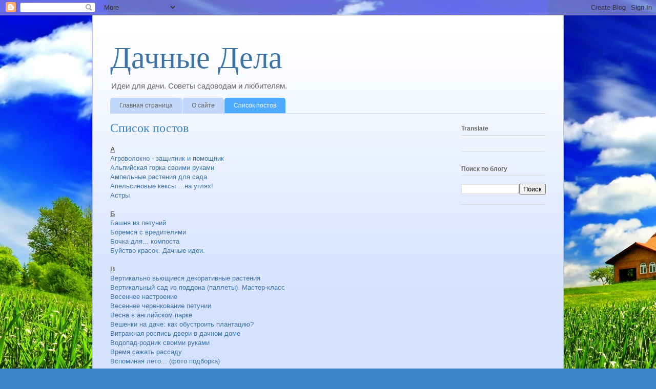

--- FILE ---
content_type: text/html; charset=UTF-8
request_url: https://cottagesbusiness.blogspot.com/p/blog-page_71.html
body_size: 22628
content:
<!DOCTYPE html>
<html class='v2' dir='ltr' lang='ru'>
<head>
<link href='https://www.blogger.com/static/v1/widgets/335934321-css_bundle_v2.css' rel='stylesheet' type='text/css'/>
<meta content='width=1100' name='viewport'/>
<meta content='text/html; charset=UTF-8' http-equiv='Content-Type'/>
<meta content='blogger' name='generator'/>
<link href='https://cottagesbusiness.blogspot.com/favicon.ico' rel='icon' type='image/x-icon'/>
<link href='http://cottagesbusiness.blogspot.com/p/blog-page_71.html' rel='canonical'/>
<link rel="alternate" type="application/atom+xml" title="Дачные Дела - Atom" href="https://cottagesbusiness.blogspot.com/feeds/posts/default" />
<link rel="alternate" type="application/rss+xml" title="Дачные Дела - RSS" href="https://cottagesbusiness.blogspot.com/feeds/posts/default?alt=rss" />
<link rel="service.post" type="application/atom+xml" title="Дачные Дела - Atom" href="https://www.blogger.com/feeds/2730911940286785100/posts/default" />
<!--Can't find substitution for tag [blog.ieCssRetrofitLinks]-->
<meta content='Обустройство дачного участка' name='description'/>
<meta content='http://cottagesbusiness.blogspot.com/p/blog-page_71.html' property='og:url'/>
<meta content='Список постов' property='og:title'/>
<meta content='Обустройство дачного участка' property='og:description'/>
<title>Дачные Дела: Список постов</title>
<style id='page-skin-1' type='text/css'><!--
/*
-----------------------------------------------
Blogger Template Style
Name:     Ethereal
Designer: Jason Morrow
URL:      jasonmorrow.etsy.com
----------------------------------------------- */
/* Content
----------------------------------------------- */
body {
font: normal normal 13px Arial, Tahoma, Helvetica, FreeSans, sans-serif;
color: #666666;
background: #3d85c6 url(//1.bp.blogspot.com/-WGk_XivePCg/VLw0avf8kGI/AAAAAAAAMIA/azgDRq5h48g/s0/landofart.ru-zagorodnyiy-dom.jpg) repeat fixed bottom center;
}
html body .content-outer {
min-width: 0;
max-width: 100%;
width: 100%;
}
a:link {
text-decoration: none;
color: #3d74a5;
}
a:visited {
text-decoration: none;
color: #4d469c;
}
a:hover {
text-decoration: underline;
color: #3d74a5;
}
.main-inner {
padding-top: 15px;
}
.body-fauxcolumn-outer {
background: transparent none repeat-x scroll top center;
}
.content-fauxcolumns .fauxcolumn-inner {
background: #d4e1ff url(//www.blogblog.com/1kt/ethereal/white-fade.png) repeat-x scroll top left;
border-left: 1px solid #bbbbff;
border-right: 1px solid #bbbbff;
}
/* Flexible Background
----------------------------------------------- */
.content-fauxcolumn-outer .fauxborder-left {
width: 100%;
padding-left: 0;
margin-left: -0;
background-color: transparent;
background-image: none;
background-repeat: no-repeat;
background-position: left top;
}
.content-fauxcolumn-outer .fauxborder-right {
margin-right: -0;
width: 0;
background-color: transparent;
background-image: none;
background-repeat: no-repeat;
background-position: right top;
}
/* Columns
----------------------------------------------- */
.content-inner {
padding: 0;
}
/* Header
----------------------------------------------- */
.header-inner {
padding: 27px 0 3px;
}
.header-inner .section {
margin: 0 35px;
}
.Header h1 {
font: normal normal 60px Times, 'Times New Roman', FreeSerif, serif;
color: #3d74a5;
}
.Header h1 a {
color: #3d74a5;
}
.Header .description {
font-size: 115%;
color: #666666;
}
.header-inner .Header .titlewrapper,
.header-inner .Header .descriptionwrapper {
padding-left: 0;
padding-right: 0;
margin-bottom: 0;
}
/* Tabs
----------------------------------------------- */
.tabs-outer {
position: relative;
background: transparent;
}
.tabs-cap-top, .tabs-cap-bottom {
position: absolute;
width: 100%;
}
.tabs-cap-bottom {
bottom: 0;
}
.tabs-inner {
padding: 0;
}
.tabs-inner .section {
margin: 0 35px;
}
*+html body .tabs-inner .widget li {
padding: 1px;
}
.PageList {
border-bottom: 1px solid #c2d8fa;
}
.tabs-inner .widget li.selected a,
.tabs-inner .widget li a:hover {
position: relative;
-moz-border-radius-topleft: 5px;
-moz-border-radius-topright: 5px;
-webkit-border-top-left-radius: 5px;
-webkit-border-top-right-radius: 5px;
-goog-ms-border-top-left-radius: 5px;
-goog-ms-border-top-right-radius: 5px;
border-top-left-radius: 5px;
border-top-right-radius: 5px;
background: #4eabff none ;
color: #ffffff;
}
.tabs-inner .widget li a {
display: inline-block;
margin: 0;
margin-right: 1px;
padding: .65em 1.5em;
font: normal normal 12px Arial, Tahoma, Helvetica, FreeSans, sans-serif;
color: #666666;
background-color: #c2d8fa;
-moz-border-radius-topleft: 5px;
-moz-border-radius-topright: 5px;
-webkit-border-top-left-radius: 5px;
-webkit-border-top-right-radius: 5px;
-goog-ms-border-top-left-radius: 5px;
-goog-ms-border-top-right-radius: 5px;
border-top-left-radius: 5px;
border-top-right-radius: 5px;
}
/* Headings
----------------------------------------------- */
h2 {
font: normal bold 12px Verdana, Geneva, sans-serif;
color: #666666;
}
/* Widgets
----------------------------------------------- */
.main-inner .column-left-inner {
padding: 0 0 0 20px;
}
.main-inner .column-left-inner .section {
margin-right: 0;
}
.main-inner .column-right-inner {
padding: 0 20px 0 0;
}
.main-inner .column-right-inner .section {
margin-left: 0;
}
.main-inner .section {
padding: 0;
}
.main-inner .widget {
padding: 0 0 15px;
margin: 20px 0;
border-bottom: 1px solid #dbdbdb;
}
.main-inner .widget h2 {
margin: 0;
padding: .6em 0 .5em;
}
.footer-inner .widget h2 {
padding: 0 0 .4em;
}
.main-inner .widget h2 + div, .footer-inner .widget h2 + div {
padding-top: 15px;
}
.main-inner .widget .widget-content {
margin: 0;
padding: 15px 0 0;
}
.main-inner .widget ul, .main-inner .widget #ArchiveList ul.flat {
margin: -15px -15px -15px;
padding: 0;
list-style: none;
}
.main-inner .sidebar .widget h2 {
border-bottom: 1px solid #dbdbdb;
}
.main-inner .widget #ArchiveList {
margin: -15px 0 0;
}
.main-inner .widget ul li, .main-inner .widget #ArchiveList ul.flat li {
padding: .5em 15px;
text-indent: 0;
}
.main-inner .widget #ArchiveList ul li {
padding-top: .25em;
padding-bottom: .25em;
}
.main-inner .widget ul li:first-child, .main-inner .widget #ArchiveList ul.flat li:first-child {
border-top: none;
}
.main-inner .widget ul li:last-child, .main-inner .widget #ArchiveList ul.flat li:last-child {
border-bottom: none;
}
.main-inner .widget .post-body ul {
padding: 0 2.5em;
margin: .5em 0;
list-style: disc;
}
.main-inner .widget .post-body ul li {
padding: 0.25em 0;
margin-bottom: .25em;
color: #666666;
border: none;
}
.footer-inner .widget ul {
padding: 0;
list-style: none;
}
.widget .zippy {
color: #666666;
}
/* Posts
----------------------------------------------- */
.main.section {
margin: 0 20px;
}
body .main-inner .Blog {
padding: 0;
background-color: transparent;
border: none;
}
.main-inner .widget h2.date-header {
border-bottom: 1px solid #dbdbdb;
}
.date-outer {
position: relative;
margin: 15px 0 20px;
}
.date-outer:first-child {
margin-top: 0;
}
.date-posts {
clear: both;
}
.post-outer, .inline-ad {
border-bottom: 1px solid #dbdbdb;
padding: 30px 0;
}
.post-outer {
padding-bottom: 10px;
}
.post-outer:first-child {
padding-top: 0;
border-top: none;
}
.post-outer:last-child, .inline-ad:last-child {
border-bottom: none;
}
.post-body img {
padding: 8px;
}
h3.post-title, h4 {
font: normal normal 24px Times, Times New Roman, serif;
color: #3d85c6;
}
h3.post-title a {
font: normal normal 24px Times, Times New Roman, serif;
color: #3d85c6;
text-decoration: none;
}
h3.post-title a:hover {
color: #3d74a5;
text-decoration: underline;
}
.post-header {
margin: 0 0 1.5em;
}
.post-body {
line-height: 1.4;
}
.post-footer {
margin: 1.5em 0 0;
}
#blog-pager {
padding: 15px;
}
.blog-feeds, .post-feeds {
margin: 1em 0;
text-align: center;
}
.post-outer .comments {
margin-top: 2em;
}
/* Comments
----------------------------------------------- */
.comments .comments-content .icon.blog-author {
background-repeat: no-repeat;
background-image: url([data-uri]);
}
.comments .comments-content .loadmore a {
background: #d4e1ff url(//www.blogblog.com/1kt/ethereal/white-fade.png) repeat-x scroll top left;
}
.comments .comments-content .loadmore a {
border-top: 1px solid #dbdbdb;
border-bottom: 1px solid #dbdbdb;
}
.comments .comment-thread.inline-thread {
background: #d4e1ff url(//www.blogblog.com/1kt/ethereal/white-fade.png) repeat-x scroll top left;
}
.comments .continue {
border-top: 2px solid #dbdbdb;
}
/* Footer
----------------------------------------------- */
.footer-inner {
padding: 30px 0;
overflow: hidden;
}
/* Mobile
----------------------------------------------- */
body.mobile  {
background-size: auto
}
.mobile .body-fauxcolumn-outer {
background: ;
}
.mobile .content-fauxcolumns .fauxcolumn-inner {
opacity: 0.75;
}
.mobile .content-fauxcolumn-outer .fauxborder-right {
margin-right: 0;
}
.mobile-link-button {
background-color: #4eabff;
}
.mobile-link-button a:link, .mobile-link-button a:visited {
color: #ffffff;
}
.mobile-index-contents {
color: #444444;
}
.mobile .body-fauxcolumn-outer {
background-size: 100% auto;
}
.mobile .mobile-date-outer {
border-bottom: transparent;
}
.mobile .PageList {
border-bottom: none;
}
.mobile .tabs-inner .section {
margin: 0;
}
.mobile .tabs-inner .PageList .widget-content {
background: #4eabff none;
color: #ffffff;
}
.mobile .tabs-inner .PageList .widget-content .pagelist-arrow {
border-left: 1px solid #ffffff;
}
.mobile .footer-inner {
overflow: visible;
}
body.mobile .AdSense {
margin: 0 -10px;
}

--></style>
<style id='template-skin-1' type='text/css'><!--
body {
min-width: 920px;
}
.content-outer, .content-fauxcolumn-outer, .region-inner {
min-width: 920px;
max-width: 920px;
_width: 920px;
}
.main-inner .columns {
padding-left: 0px;
padding-right: 200px;
}
.main-inner .fauxcolumn-center-outer {
left: 0px;
right: 200px;
/* IE6 does not respect left and right together */
_width: expression(this.parentNode.offsetWidth -
parseInt("0px") -
parseInt("200px") + 'px');
}
.main-inner .fauxcolumn-left-outer {
width: 0px;
}
.main-inner .fauxcolumn-right-outer {
width: 200px;
}
.main-inner .column-left-outer {
width: 0px;
right: 100%;
margin-left: -0px;
}
.main-inner .column-right-outer {
width: 200px;
margin-right: -200px;
}
#layout {
min-width: 0;
}
#layout .content-outer {
min-width: 0;
width: 800px;
}
#layout .region-inner {
min-width: 0;
width: auto;
}
body#layout div.add_widget {
padding: 8px;
}
body#layout div.add_widget a {
margin-left: 32px;
}
--></style>
<style>
    body {background-image:url(\/\/1.bp.blogspot.com\/-WGk_XivePCg\/VLw0avf8kGI\/AAAAAAAAMIA\/azgDRq5h48g\/s0\/landofart.ru-zagorodnyiy-dom.jpg);}
    
@media (max-width: 200px) { body {background-image:url(\/\/1.bp.blogspot.com\/-WGk_XivePCg\/VLw0avf8kGI\/AAAAAAAAMIA\/azgDRq5h48g\/w200\/landofart.ru-zagorodnyiy-dom.jpg);}}
@media (max-width: 400px) and (min-width: 201px) { body {background-image:url(\/\/1.bp.blogspot.com\/-WGk_XivePCg\/VLw0avf8kGI\/AAAAAAAAMIA\/azgDRq5h48g\/w400\/landofart.ru-zagorodnyiy-dom.jpg);}}
@media (max-width: 800px) and (min-width: 401px) { body {background-image:url(\/\/1.bp.blogspot.com\/-WGk_XivePCg\/VLw0avf8kGI\/AAAAAAAAMIA\/azgDRq5h48g\/w800\/landofart.ru-zagorodnyiy-dom.jpg);}}
@media (max-width: 1200px) and (min-width: 801px) { body {background-image:url(\/\/1.bp.blogspot.com\/-WGk_XivePCg\/VLw0avf8kGI\/AAAAAAAAMIA\/azgDRq5h48g\/w1200\/landofart.ru-zagorodnyiy-dom.jpg);}}
/* Last tag covers anything over one higher than the previous max-size cap. */
@media (min-width: 1201px) { body {background-image:url(\/\/1.bp.blogspot.com\/-WGk_XivePCg\/VLw0avf8kGI\/AAAAAAAAMIA\/azgDRq5h48g\/w1600\/landofart.ru-zagorodnyiy-dom.jpg);}}
  </style>
<link href='https://www.blogger.com/dyn-css/authorization.css?targetBlogID=2730911940286785100&amp;zx=2259b0ed-6085-4fda-8452-5b6aef397bf8' media='none' onload='if(media!=&#39;all&#39;)media=&#39;all&#39;' rel='stylesheet'/><noscript><link href='https://www.blogger.com/dyn-css/authorization.css?targetBlogID=2730911940286785100&amp;zx=2259b0ed-6085-4fda-8452-5b6aef397bf8' rel='stylesheet'/></noscript>
<meta name='google-adsense-platform-account' content='ca-host-pub-1556223355139109'/>
<meta name='google-adsense-platform-domain' content='blogspot.com'/>

<!-- data-ad-client=ca-pub-4856789189299241 -->

</head>
<body class='loading variant-blossoms1Blue'>
<div class='navbar section' id='navbar' name='Панель навигации'><div class='widget Navbar' data-version='1' id='Navbar1'><script type="text/javascript">
    function setAttributeOnload(object, attribute, val) {
      if(window.addEventListener) {
        window.addEventListener('load',
          function(){ object[attribute] = val; }, false);
      } else {
        window.attachEvent('onload', function(){ object[attribute] = val; });
      }
    }
  </script>
<div id="navbar-iframe-container"></div>
<script type="text/javascript" src="https://apis.google.com/js/platform.js"></script>
<script type="text/javascript">
      gapi.load("gapi.iframes:gapi.iframes.style.bubble", function() {
        if (gapi.iframes && gapi.iframes.getContext) {
          gapi.iframes.getContext().openChild({
              url: 'https://www.blogger.com/navbar/2730911940286785100?pa\x3d4044175382368429922\x26origin\x3dhttps://cottagesbusiness.blogspot.com',
              where: document.getElementById("navbar-iframe-container"),
              id: "navbar-iframe"
          });
        }
      });
    </script><script type="text/javascript">
(function() {
var script = document.createElement('script');
script.type = 'text/javascript';
script.src = '//pagead2.googlesyndication.com/pagead/js/google_top_exp.js';
var head = document.getElementsByTagName('head')[0];
if (head) {
head.appendChild(script);
}})();
</script>
</div></div>
<div class='body-fauxcolumns'>
<div class='fauxcolumn-outer body-fauxcolumn-outer'>
<div class='cap-top'>
<div class='cap-left'></div>
<div class='cap-right'></div>
</div>
<div class='fauxborder-left'>
<div class='fauxborder-right'></div>
<div class='fauxcolumn-inner'>
</div>
</div>
<div class='cap-bottom'>
<div class='cap-left'></div>
<div class='cap-right'></div>
</div>
</div>
</div>
<div class='content'>
<div class='content-fauxcolumns'>
<div class='fauxcolumn-outer content-fauxcolumn-outer'>
<div class='cap-top'>
<div class='cap-left'></div>
<div class='cap-right'></div>
</div>
<div class='fauxborder-left'>
<div class='fauxborder-right'></div>
<div class='fauxcolumn-inner'>
</div>
</div>
<div class='cap-bottom'>
<div class='cap-left'></div>
<div class='cap-right'></div>
</div>
</div>
</div>
<div class='content-outer'>
<div class='content-cap-top cap-top'>
<div class='cap-left'></div>
<div class='cap-right'></div>
</div>
<div class='fauxborder-left content-fauxborder-left'>
<div class='fauxborder-right content-fauxborder-right'></div>
<div class='content-inner'>
<header>
<div class='header-outer'>
<div class='header-cap-top cap-top'>
<div class='cap-left'></div>
<div class='cap-right'></div>
</div>
<div class='fauxborder-left header-fauxborder-left'>
<div class='fauxborder-right header-fauxborder-right'></div>
<div class='region-inner header-inner'>
<div class='header section' id='header' name='Заголовок'><div class='widget Header' data-version='1' id='Header1'>
<div id='header-inner'>
<div class='titlewrapper'>
<h1 class='title'>
<a href='https://cottagesbusiness.blogspot.com/'>
Дачные Дела
</a>
</h1>
</div>
<div class='descriptionwrapper'>
<p class='description'><span>Идеи для дачи. Советы садоводам и любителям.</span></p>
</div>
</div>
</div></div>
</div>
</div>
<div class='header-cap-bottom cap-bottom'>
<div class='cap-left'></div>
<div class='cap-right'></div>
</div>
</div>
</header>
<div class='tabs-outer'>
<div class='tabs-cap-top cap-top'>
<div class='cap-left'></div>
<div class='cap-right'></div>
</div>
<div class='fauxborder-left tabs-fauxborder-left'>
<div class='fauxborder-right tabs-fauxborder-right'></div>
<div class='region-inner tabs-inner'>
<div class='tabs section' id='crosscol' name='Поперечный столбец'><div class='widget PageList' data-version='1' id='PageList1'>
<h2>Страницы</h2>
<div class='widget-content'>
<ul>
<li>
<a href='https://cottagesbusiness.blogspot.com/'>Главная страница</a>
</li>
<li>
<a href='https://cottagesbusiness.blogspot.com/p/blog-page_27.html'>О сайте</a>
</li>
<li class='selected'>
<a href='https://cottagesbusiness.blogspot.com/p/blog-page_71.html'>Список постов</a>
</li>
</ul>
<div class='clear'></div>
</div>
</div></div>
<div class='tabs no-items section' id='crosscol-overflow' name='Cross-Column 2'></div>
</div>
</div>
<div class='tabs-cap-bottom cap-bottom'>
<div class='cap-left'></div>
<div class='cap-right'></div>
</div>
</div>
<div class='main-outer'>
<div class='main-cap-top cap-top'>
<div class='cap-left'></div>
<div class='cap-right'></div>
</div>
<div class='fauxborder-left main-fauxborder-left'>
<div class='fauxborder-right main-fauxborder-right'></div>
<div class='region-inner main-inner'>
<div class='columns fauxcolumns'>
<div class='fauxcolumn-outer fauxcolumn-center-outer'>
<div class='cap-top'>
<div class='cap-left'></div>
<div class='cap-right'></div>
</div>
<div class='fauxborder-left'>
<div class='fauxborder-right'></div>
<div class='fauxcolumn-inner'>
</div>
</div>
<div class='cap-bottom'>
<div class='cap-left'></div>
<div class='cap-right'></div>
</div>
</div>
<div class='fauxcolumn-outer fauxcolumn-left-outer'>
<div class='cap-top'>
<div class='cap-left'></div>
<div class='cap-right'></div>
</div>
<div class='fauxborder-left'>
<div class='fauxborder-right'></div>
<div class='fauxcolumn-inner'>
</div>
</div>
<div class='cap-bottom'>
<div class='cap-left'></div>
<div class='cap-right'></div>
</div>
</div>
<div class='fauxcolumn-outer fauxcolumn-right-outer'>
<div class='cap-top'>
<div class='cap-left'></div>
<div class='cap-right'></div>
</div>
<div class='fauxborder-left'>
<div class='fauxborder-right'></div>
<div class='fauxcolumn-inner'>
</div>
</div>
<div class='cap-bottom'>
<div class='cap-left'></div>
<div class='cap-right'></div>
</div>
</div>
<!-- corrects IE6 width calculation -->
<div class='columns-inner'>
<div class='column-center-outer'>
<div class='column-center-inner'>
<div class='main section' id='main' name='Основной'><div class='widget Blog' data-version='1' id='Blog1'>
<div class='blog-posts hfeed'>

          <div class="date-outer">
        

          <div class="date-posts">
        
<div class='post-outer'>
<div class='post hentry uncustomized-post-template' itemprop='blogPost' itemscope='itemscope' itemtype='http://schema.org/BlogPosting'>
<meta content='2730911940286785100' itemprop='blogId'/>
<meta content='4044175382368429922' itemprop='postId'/>
<a name='4044175382368429922'></a>
<h3 class='post-title entry-title' itemprop='name'>
Список постов
</h3>
<div class='post-header'>
<div class='post-header-line-1'></div>
</div>
<div class='post-body entry-content' id='post-body-4044175382368429922' itemprop='articleBody'>
<div dir="ltr" style="text-align: left;" trbidi="on">
<div style="margin-bottom: .0001pt; margin: 0cm;">
<span style="font-family: inherit;"><b><u>А</u></b><o:p></o:p></span></div>
<div style="margin-bottom: .0001pt; margin: 0cm;">
<span style="font-family: inherit;"><span style="color: #33aaff;"><a href="http://cottagesbusiness.blogspot.com/2011/04/blog-post_16.html" target="_blank">Агроволокно - защитник и помощник</a>&nbsp;</span><o:p></o:p></span></div>
<div style="margin-bottom: .0001pt; margin: 0cm;">
<span style="font-family: inherit;"><span style="color: #33aaff;"><a href="http://cottagesbusiness.blogspot.com/2011/02/blog-post_27.html" target="_blank">Альпийская горка своими руками</a>&nbsp;</span><o:p></o:p></span></div>
<div style="margin-bottom: .0001pt; margin: 0cm;">
<span style="font-family: inherit;"><span style="color: #33aaff;"><a href="http://cottagesbusiness.blogspot.com/2011/02/blog-post_26.html" target="_blank">Ампельные растения для сада</a>&nbsp;</span><o:p></o:p></span></div>
<div style="margin-bottom: .0001pt; margin: 0cm;">
<span style="font-family: inherit;"><span style="color: #33aaff;"><a href="http://cottagesbusiness.blogspot.com/2012/01/blog-post_19.html" target="_blank">Апельсиновые кексы &#8230;на углях!</a>&nbsp;</span><o:p></o:p></span></div>
<div style="margin-bottom: .0001pt; margin: 0cm;">
<span style="font-family: inherit;"><span style="color: #33aaff;"><a href="http://cottagesbusiness.blogspot.com/2011/02/blog-post_23.html" target="_blank">Астры</a></span><o:p></o:p></span></div>
<div style="margin-bottom: .0001pt; margin: 0cm;">
<span style="font-family: inherit;"><br /></span></div>
<div style="margin-bottom: .0001pt; margin: 0cm;">
<span style="font-family: inherit;"><b><u>Б</u></b><o:p></o:p></span></div>
<div style="margin-bottom: .0001pt; margin: 0cm;">
<span style="font-family: inherit;"><span style="color: #333333;"><a href="http://cottagesbusiness.blogspot.ru/2013/05/blog-post.html" target="_blank">Башня из петуний</a></span><o:p></o:p></span></div>
<div style="margin-bottom: .0001pt; margin: 0cm;">
<span style="font-family: inherit;"><span style="color: #33aaff;"><a href="http://cottagesbusiness.blogspot.com/2011/05/blog-post_16.html" target="_blank">Боремся с вредителями</a></span></span><br />
<span style="font-family: inherit;"><span style="color: #33aaff;"><a href="http://cottagesbusiness.blogspot.ru/2017/01/blog-post.html" target="_blank">Бочка для... компоста</a>&nbsp;</span><o:p></o:p></span></div>
<div style="margin-bottom: .0001pt; margin: 0cm;">
<span style="font-family: inherit;"><span style="color: #33aaff;"><a href="http://cottagesbusiness.blogspot.com/2011/06/blog-post_14.html" target="_blank">Буйство красок. Дачные идеи.</a>&nbsp;</span><o:p></o:p></span></div>
<div style="margin-bottom: .0001pt; margin: 0cm;">
<span style="font-family: inherit;"><br /></span></div>
<div style="margin-bottom: .0001pt; margin: 0cm;">
<span style="font-family: inherit;"><b><u>В</u></b><o:p></o:p></span></div>
<div style="margin-bottom: .0001pt; margin: 0cm;">
<span style="font-family: inherit;"><a href="http://cottagesbusiness.blogspot.com/2012/10/blog-post_16.html" target="_blank">Вертикально вьющиеся декоративные растения</a><span style="color: #33aaff;">&nbsp;</span><o:p></o:p></span></div>
<div style="margin-bottom: .0001pt; margin: 0cm;">
<span style="font-family: inherit;"><span style="color: #33aaff;"><a href="http://cottagesbusiness.blogspot.com/2011/09/blog-post_790.html" target="_blank">Вертикальный сад из поддона (паллеты). Мастер-класс</a>&nbsp;</span><o:p></o:p></span></div>
<div style="margin-bottom: .0001pt; margin: 0cm;">
<span style="font-family: inherit;"><span style="color: #33aaff;"><a href="http://cottagesbusiness.blogspot.com/2011/03/blog-post_31.html" target="_blank">Весеннее настроение</a></span><o:p></o:p></span></div>
<div style="margin-bottom: .0001pt; margin: 0cm;">
<span style="font-family: inherit;"><span style="color: #33aaff;"><a href="http://cottagesbusiness.blogspot.com/2011/04/blog-post_4761.html" target="_blank">Весеннее черенкование петунии</a>&nbsp;</span><o:p></o:p></span></div>
<div style="margin-bottom: .0001pt; margin: 0cm;">
<span style="font-family: inherit;"><span style="color: #33aaff;"><a href="http://cottagesbusiness.blogspot.com/2011/04/blog-post_11.html" target="_blank">Весна в английском парке</a></span><o:p></o:p></span></div>
<div style="margin-bottom: .0001pt; margin: 0cm;">
<span style="font-family: inherit;"><span style="color: #33aaff;"><a href="http://cottagesbusiness.blogspot.com/2011/09/blog-post_28.html" target="_blank">Вешенки на даче: как обустроить плантацию?</a>&nbsp;</span><o:p></o:p></span></div>
<div style="margin-bottom: .0001pt; margin: 0cm;">
<span style="font-family: inherit;"><span style="color: #33aaff;"><a href="http://cottagesbusiness.blogspot.com/2011/06/blog-post.html" target="_blank">Витражная роспись двери в дачном доме</a></span><o:p></o:p></span></div>
<div style="margin-bottom: .0001pt; margin: 0cm;">
<span style="font-family: inherit;"><span style="color: #33aaff;"><a href="http://cottagesbusiness.blogspot.com/2011/04/blog-post_4707.html" target="_blank">Водопад-родник своими руками</a></span><o:p></o:p></span></div>
<div style="margin-bottom: .0001pt; margin: 0cm;">
<span style="font-family: inherit;"><span style="color: #33aaff;"><a href="http://cottagesbusiness.blogspot.com/2012/02/blog-post_14.html" target="_blank">Время сажать рассаду</a></span><o:p></o:p></span></div>
<div style="margin-bottom: .0001pt; margin: 0cm;">
<a href="http://cottagesbusiness.blogspot.com/2012/01/blog-post.html" style="font-family: inherit;" target="_blank">Вспоминая лето... (фото подборка)</a><span style="color: #33aaff; font-family: inherit;">&nbsp;</span></div>
<div style="margin-bottom: .0001pt; margin: 0cm;">
<span style="font-family: inherit;"><br /></span></div>
<div style="margin-bottom: .0001pt; margin: 0cm;">
<span style="font-family: inherit;"><b><u>Г</u></b><o:p></o:p></span></div>
<div style="margin-bottom: .0001pt; margin: 0cm;">
<span style="font-family: inherit;"><a href="http://cottagesbusiness.blogspot.com/2012/08/blog-post_4335.html" target="_blank">Гамак-кресло для дачи своими руками</a><o:p></o:p></span></div>
<div style="margin-bottom: .0001pt; margin: 0cm;">
<span style="font-family: inherit;"><a href="http://cottagesbusiness.blogspot.com/2012/03/blog-post.html" target="_blank">Горшочная пирамида</a><o:p></o:p></span></div>
<div style="margin-bottom: .0001pt; margin: 0cm;">
<span style="font-family: inherit;"><a href="http://cottagesbusiness.blogspot.ru/2012/11/blog-post.html" target="_blank">Грибы из цемента (бетона) своими руками</a><span style="color: #33aaff;">&nbsp;</span>&nbsp;<o:p></o:p></span></div>
<div style="margin-bottom: .0001pt; margin: 0cm;">
<span style="font-family: inherit;"><br /></span></div>
<div style="margin-bottom: .0001pt; margin: 0cm;">
<span style="font-family: inherit;"><b><u>Д</u></b><o:p></o:p></span></div>
<div style="margin-bottom: .0001pt; margin: 0cm;">
<span style="font-family: inherit;"><a href="http://cottagesbusiness.blogspot.com/2011/03/blog-post_198.html" target="_blank">Дачные дорожки</a><o:p></o:p></span></div>
<div style="margin-bottom: .0001pt; margin: 0cm;">
<span style="font-family: inherit;"><span style="color: #33aaff;"><a href="http://cottagesbusiness.blogspot.com/2012/09/2-50.html" target="_blank">Дачные дорожки 2 (50 фото!!!)</a>&nbsp;</span><o:p></o:p></span></div>
<div style="margin-bottom: .0001pt; margin: 0cm;">
<span style="font-family: inherit;"><span style="color: #33aaff;"><a href="http://cottagesbusiness.blogspot.com/2011/02/blog-post_9125.html" target="_blank">Двери в цветах</a></span><o:p></o:p></span><br />
<span style="font-family: inherit;"><a href="http://cottagesbusiness.blogspot.ru/2015/01/2.html" target="_blank">Двери в цветах. Часть 2.</a></span></div>
<div style="margin-bottom: .0001pt; margin: 0cm;">
<span style="font-family: inherit;"><span style="color: #33aaff;"><a href="http://cottagesbusiness.blogspot.com/2011/03/blog-post.html" target="_blank">Декор садовых бочек</a>&nbsp;</span><o:p></o:p></span></div>
<div style="margin-bottom: .0001pt; margin: 0cm;">
<span style="font-family: inherit;"><span style="color: #33aaff;"><a href="http://cottagesbusiness.blogspot.com/2011/03/blog-post_06.html" target="_blank">Декор садовых бочек. Роспись бочки.</a>&nbsp;</span><o:p></o:p></span></div>
<div style="margin-bottom: .0001pt; margin: 0cm;">
<span style="font-family: inherit;"><span style="color: #33aaff;"><a href="http://cottagesbusiness.blogspot.com/2011/02/blog-post_4955.html" target="_blank">Декоративные посадки в бетонных вазонах</a>&nbsp;</span><o:p></o:p></span></div>
<div style="margin-bottom: .0001pt; margin: 0cm;">
<span style="font-family: inherit;"><span style="color: #33aaff;"><a href="http://cottagesbusiness.blogspot.com/2011/03/blog-post_10.html" target="_blank">Декоративный огород: идея и воплощение</a>&nbsp;</span><o:p></o:p></span></div>
<div style="margin-bottom: .0001pt; margin: 0cm;">
<span style="font-family: inherit;"><span style="color: #33aaff;"><a href="http://cottagesbusiness.blogspot.com/2011/02/blog-post_1596.html" target="_blank">Декоративный прудик на даче своими руками</a></span><o:p></o:p></span></div>
<div style="margin-bottom: .0001pt; margin: 0cm;">
<span style="font-family: inherit;"><span style="color: #33aaff;"><a href="http://cottagesbusiness.blogspot.com/2011/02/blog-post_6428.html" target="_blank">Делаем мини-теплицу</a></span><o:p></o:p></span></div>
<div style="margin-bottom: .0001pt; margin: 0cm;">
<span style="font-family: inherit;"><span style="color: #33aaff;"><a href="http://cottagesbusiness.blogspot.com/2011/03/blog-post_9222.html" target="_blank">Деревянная подставка под цветы</a>&nbsp;</span><o:p></o:p></span></div>
<div style="margin-bottom: .0001pt; margin: 0cm;">
<span style="font-family: inherit;"><span style="color: #33aaff;"><a href="http://cottagesbusiness.blogspot.com/2011/11/blog-post_1872.html" target="_blank">Детская площадка</a></span><o:p></o:p></span></div>
<div style="margin-bottom: .0001pt; margin: 0cm;">
<span style="font-family: inherit;"><span style="color: #33aaff;"><a href="http://cottagesbusiness.blogspot.com/2011/03/blog-post_29.html" target="_blank">Дома, увитые плющом (фото подборка)</a></span><o:p></o:p></span></div>
<div style="margin-bottom: .0001pt; margin: 0cm;">
<span style="font-family: inherit;"><span style="color: #33aaff;"><a href="http://cottagesbusiness.blogspot.ru/2013/01/blog-post_24.html" target="_blank">Домики для птичек</a></span><o:p></o:p></span></div>
<div style="margin-bottom: .0001pt; margin: 0cm;">
<br /></div>
<div style="margin-bottom: .0001pt; margin: 0cm;">
<span style="font-family: inherit;"><b><u>Е</u></b><o:p></o:p></span></div>
<div style="margin-bottom: .0001pt; margin: 0cm;">
<span style="font-family: inherit;"><a href="http://cottagesbusiness.blogspot.com/2012/04/blog-post_2892.html" target="_blank">Емкости для рассады с самополивом!</a><o:p></o:p></span></div>
<div style="margin-bottom: .0001pt; margin: 0cm;">
<span style="font-family: inherit;"><br /></span></div>
<div style="margin-bottom: .0001pt; margin: 0cm;">
<span style="font-family: inherit;"><b><u>Ж</u></b><o:p></o:p></span></div>
<div style="margin-bottom: .0001pt; margin: 0cm;">
<span style="font-family: inherit;"><br /></span></div>
<div style="margin-bottom: .0001pt; margin: 0cm;">
<span style="font-family: inherit;"><br /></span></div>
<div style="margin-bottom: .0001pt; margin: 0cm;">
<span style="font-family: inherit;"><b><u>З</u></b><o:p></o:p></span></div>
<div style="margin-bottom: .0001pt; margin: 0cm;">
<span style="font-family: inherit;"><span style="color: #33aaff;"><a href="http://cottagesbusiness.blogspot.com/2011/03/blog-post_11.html" target="_blank">Заборы в цветах (фото подборка)</a></span><o:p></o:p></span></div>
<div style="margin-bottom: .0001pt; margin: 0cm;">
<span style="font-family: inherit;"><a href="http://cottagesbusiness.blogspot.com/2012/10/blog-post.html" target="_blank">Закрытие дачного сезона: Что надо и необходимо сделать</a><span style="color: #33aaff;">&nbsp;</span><o:p></o:p></span></div>
<div style="margin-bottom: .0001pt; margin: 0cm;">
<span style="font-family: inherit;"><a href="http://cottagesbusiness.blogspot.ru/2013/01/blog-post.html" target="_blank">Зимние кормушки для птиц</a><o:p></o:p></span></div>
<div style="margin-bottom: .0001pt; margin: 0cm;">
<span style="font-family: inherit;"><br /></span></div>
<div style="margin-bottom: .0001pt; margin: 0cm;">
<span style="font-family: inherit;"><b><u>И</u></b><o:p></o:p></span></div>
<div style="margin-bottom: .0001pt; margin: 0cm;">
<span style="font-family: inherit;"><br /></span></div>
<div style="margin-bottom: .0001pt; margin: 0cm;">
<span style="font-family: inherit;"><br /></span></div>
<div style="margin-bottom: .0001pt; margin: 0cm;">
<span style="font-family: inherit;"><b><u>К</u></b><o:p></o:p></span></div>
<div style="margin-bottom: .0001pt; margin: 0cm;">
<span style="font-family: inherit;"><span style="color: #33aaff;"><a href="http://cottagesbusiness.blogspot.com/2011/04/blog-post_10.html" target="_blank">Как выбрать устойчивые сорта роз?</a>&nbsp;</span><o:p></o:p></span></div>
<div style="margin-bottom: .0001pt; margin: 0cm;">
<span style="font-family: inherit;"><span style="color: #33aaff;"><a href="http://cottagesbusiness.blogspot.com/2011/05/blog-post_19.html" target="_blank">Как выращивать лесные грибы дома и на даче</a>&nbsp;</span><o:p></o:p></span></div>
<div style="margin-bottom: .0001pt; margin: 0cm;">
<span style="font-family: inherit;"><span style="color: #33aaff;"><a href="http://cottagesbusiness.blogspot.com/2011/07/blog-post_09.html" target="_blank">Как выращивать плетистые розы</a></span><o:p></o:p></span><br />
<a href="http://cottagesbusiness.blogspot.ru/2012/07/blog-post_01.html" target="_blank"><span style="font-family: inherit;">Как победить пять самых живучих сорняков</span></a></div>
<div style="margin-bottom: .0001pt; margin: 0cm;">
<a href="http://cottagesbusiness.blogspot.com/2011/04/blog-post_5685.html" target="_blank"><span style="font-family: inherit;">Как прорастить семена</span></a></div>
<div style="margin-bottom: .0001pt; margin: 0cm;">
<span style="font-family: inherit;"><span style="color: #33aaff;"><a href="http://cottagesbusiness.blogspot.com/2011/04/blog-post_15.html" target="_blank">Как распускается роза (видео)</a>&nbsp;</span><o:p></o:p></span></div>
<div style="margin-bottom: .0001pt; margin: 0cm;">
<span style="font-family: inherit;"><a href="http://cottagesbusiness.blogspot.com/2012/02/blog-post_28.html" target="_blank">Как распускаются цветы (видео)</a><o:p></o:p></span></div>
<div style="margin-bottom: .0001pt; margin: 0cm;">
<span style="font-family: inherit;"><a href="http://cottagesbusiness.blogspot.ru/2013/01/2.html" target="_blank">Как распускаются цветы (видео 2)</a><span style="color: #33aaff;">&nbsp;</span><o:p></o:p></span></div>
<div style="margin-bottom: .0001pt; margin: 0cm;">
<span style="font-family: inherit;"><span style="color: #33aaff;"><a href="http://cottagesbusiness.blogspot.com/2011/07/blog-post_17.html" target="_blank">Как сделать теплицу из оконной рамы. Подробный фото мастер класс</a>&nbsp;</span><o:p></o:p></span></div>
<div style="margin-bottom: .0001pt; margin: 0cm;">
<span style="font-family: inherit;"><span style="color: #33aaff;"><a href="http://cottagesbusiness.blogspot.com/2011/04/blog-post_6734.html" target="_blank">Как спастись от комаров народными средствами?</a></span><o:p></o:p></span><br />
<a href="http://cottagesbusiness.blogspot.ru/2012/11/blog-post_1229.html" target="_blank"><span style="font-family: inherit;">Календарь цветения многолетников</span></a><br />
<a href="http://cottagesbusiness.blogspot.ru/2012/07/blog-post.html" target="_blank"><span style="font-family: inherit;">Картофельный кебаб</span></a></div>
<div style="margin-bottom: .0001pt; margin: 0cm;">
<a href="http://cottagesbusiness.blogspot.com/2012/04/blog-post.html" target="_blank"><span style="font-family: inherit;">Качели для дачи своими руками</span></a></div>
<div style="margin-bottom: .0001pt; margin: 0cm;">
<span style="font-family: inherit;"><a href="http://cottagesbusiness.blogspot.ru/2013/04/blog-post.html" target="_blank">Клубничная вертикальная грядка своими руками</a><o:p></o:p></span></div>
<div style="margin-bottom: .0001pt; margin: 0cm;">
<span style="font-family: inherit;"><span style="color: #33aaff;"><a href="http://cottagesbusiness.blogspot.com/2011/03/blog-post_5339.html" target="_blank">Клумба на стене или живые картины</a>&nbsp;</span><o:p></o:p></span></div>
<div style="margin-bottom: .0001pt; margin: 0cm;">
<span style="font-family: inherit;"><span style="color: #33aaff;"><a href="http://cottagesbusiness.blogspot.com/2011/07/blog-post_5246.html" target="_blank">Клумбы из кирпичей. Варианты оформления.</a></span></span><br />
<a href="http://cottagesbusiness.blogspot.ru/2015/03/blog-post_46.html" target="_blank">Компостная куча - современный подход. Простота изготовления и удобство использования.</a></div>
<div style="margin-bottom: .0001pt; margin: 0cm;">
<span style="font-family: inherit;"><span style="color: #33aaff;"><a href="http://cottagesbusiness.blogspot.com/2011/04/blog-post_17.html" target="_blank">Коптильня своими руками</a></span><o:p></o:p></span></div>
<div style="margin-bottom: .0001pt; margin: 0cm;">
<span style="font-family: inherit;"><span style="color: #33aaff;"><a href="http://cottagesbusiness.blogspot.com/2011/03/blog-post_24.html" target="_blank">Красота цветов (фото подборка)</a>&nbsp;</span><o:p></o:p></span></div>
<div style="margin-bottom: .0001pt; margin: 0cm;">
<span style="font-family: inherit;"><span style="color: #33aaff;"><a href="http://cottagesbusiness.blogspot.com/2011/05/blog-post_24.html" target="_blank">Креативные клумбы</a></span><o:p></o:p></span></div>
<div style="margin-bottom: .0001pt; margin: 0cm;">
<span style="font-family: inherit;"><a href="http://cottagesbusiness.blogspot.com/2012/04/blog-post_08.html" target="_blank">Кресло из деревянной паллеты (поддона). Мастер-класс.</a><o:p></o:p></span></div>
<div style="margin-bottom: .0001pt; margin: 0cm;">
<span style="font-family: inherit;"><span style="color: #33aaff;"><a href="http://cottagesbusiness.blogspot.com/2011/09/blog-post_19.html" target="_blank">Кровать для дачи без гвоздей! Мастер-класс</a></span><o:p></o:p></span></div>
<div style="margin-bottom: .0001pt; margin: 0cm;">
<span style="font-family: inherit;"><span style="color: #33aaff;"><a href="http://cottagesbusiness.blogspot.com/2011/05/blog-post_09.html" target="_blank">Крокусы (фото подборка)</a></span><o:p></o:p></span><br />
<span style="font-family: inherit;"><a href="http://cottagesbusiness.blogspot.ru/2015/02/blog-post_23.html" target="_blank">&#171;Кружевная&#187; дорожка</a></span></div>
<div style="margin-bottom: .0001pt; margin: 0cm;">
<span style="font-family: inherit;"><br /></span></div>
<div style="margin-bottom: .0001pt; margin: 0cm;">
<span style="font-family: inherit;"><b><u>Л</u></b><o:p></o:p></span></div>
<div style="margin-bottom: .0001pt; margin: 0cm;">
<span style="font-family: inherit;"><span style="color: #33aaff;"><a href="http://cottagesbusiness.blogspot.com/2011/12/blog-post.html" target="_blank">Лампотеррариум</a>&nbsp;</span><o:p></o:p></span></div>
<div style="margin-bottom: .0001pt; margin: 0cm;">
<span style="font-family: inherit;"><span style="color: #33aaff;"><a href="http://cottagesbusiness.blogspot.com/2011/06/blog-post_6501.html" target="_blank">Лилии</a></span><o:p></o:p></span></div>
<div style="margin-bottom: .0001pt; margin: 0cm;">
<span style="font-family: inherit;"><span style="color: #33aaff;"><a href="http://cottagesbusiness.blogspot.com/2011/02/blog-post_9968.html" target="_blank">Лобелия. Посев и выращивание.</a></span><o:p></o:p></span><br />
<a href="http://cottagesbusiness.blogspot.ru/2012/07/blog-post_3409.html" target="_blank"><span style="font-family: inherit;">Ловля комаров по-китайски! :)</span></a></div>
<div style="margin-bottom: .0001pt; margin: 0cm;">
<span style="font-family: inherit;"><a href="http://cottagesbusiness.blogspot.com/2011/09/blog-post_08.html" target="_blank">Лотосы, водяные лилии и кувшинки (фото подборка)</a><span style="color: #33aaff;">&nbsp;</span></span></div>
<div style="margin-bottom: .0001pt; margin: 0cm;">
<a href="http://cottagesbusiness.blogspot.com/2011/02/blog-post_5530.html" style="font-family: inherit;" target="_blank">Львиный зев, антирринум</a></div>
<div style="margin-bottom: .0001pt; margin: 0cm;">
<span style="font-family: inherit;"><br /></span></div>
<div style="margin-bottom: .0001pt; margin: 0cm;">
<span style="font-family: inherit;"><b><u>М</u></b><o:p></o:p></span></div>
<div style="margin-bottom: .0001pt; margin: 0cm;">
<span style="font-family: inherit;"><span style="color: #33aaff;"><a href="http://cottagesbusiness.blogspot.com/2012/02/blog-post.html" target="_blank">Малина ремонтантная: сорта, посадка, уход</a>&nbsp;</span><o:p></o:p></span></div>
<div style="margin-bottom: .0001pt; margin: 0cm;">
<span style="font-family: inherit;"><span style="color: #33aaff;"><a href="http://cottagesbusiness.blogspot.com/2011/10/blog-post_02.html" target="_blank">Металлический декор</a></span><o:p></o:p></span></div>
<div style="margin-bottom: .0001pt; margin: 0cm;">
<span style="font-family: inherit;"><span style="color: #33aaff;"><a href="http://cottagesbusiness.blogspot.com/2012/01/blog-post_14.html" target="_blank">Мини-лампы из пластиковых стаканчиков</a>&nbsp;</span><o:p></o:p></span></div>
<div style="margin-bottom: .0001pt; margin: 0cm;">
<span style="font-family: inherit;"><span style="color: #33aaff;"><a href="http://cottagesbusiness.blogspot.com/2011/03/blog-post_2717.html" target="_blank">Миниатюрные сады</a>&nbsp;</span><o:p></o:p></span></div>
<div style="margin-bottom: .0001pt; margin: 0cm;">
<span style="font-family: inherit;"><span style="color: #33aaff;"><a href="http://cottagesbusiness.blogspot.com/2011/05/blog-post.html" target="_blank">Многолетние растения для альпийской горки, бордюров, почвопокровные</a>&nbsp;</span><o:p></o:p></span></div>
<div style="margin-bottom: .0001pt; margin: 0cm;">
<span style="font-family: inherit;"><span style="color: #33aaff;"><a href="http://cottagesbusiness.blogspot.com/2011/08/blog-post.html" target="_blank">Мостик на даче</a></span><o:p></o:p></span></div>
<div style="margin-bottom: .0001pt; margin: 0cm;">
<span style="font-family: inherit;"><a href="http://cottagesbusiness.blogspot.com/2012/03/blog-post_22.html" target="_blank">Мощеная дорожка (видео)</a><span style="color: #33aaff;">&nbsp;</span>&nbsp;<o:p></o:p></span></div>
<div style="margin-bottom: .0001pt; margin: 0cm;">
<span style="font-family: inherit;"><span style="color: #33aaff;"><a href="http://cottagesbusiness.blogspot.com/2011/03/blog-post_17.html" target="_blank">Мощёный дворик своими руками</a>&nbsp;</span><o:p></o:p></span></div>
<div style="margin-bottom: .0001pt; margin: 0cm;">
<span style="font-family: inherit;"><br /></span></div>
<div style="margin-bottom: .0001pt; margin: 0cm;">
<span style="font-family: inherit;"><b><u>Н</u></b><o:p></o:p></span></div>
<div style="margin-bottom: .0001pt; margin: 0cm;">
<span style="font-family: inherit;"><span style="color: #33aaff;"><a href="http://cottagesbusiness.blogspot.com/2011/03/blog-post_8420.html" target="_blank">Необычные горшки</a></span><o:p></o:p></span></div>
<div style="margin-bottom: .0001pt; margin: 0cm;">
<span style="font-family: inherit;"><span style="color: #33aaff;"><a href="http://cottagesbusiness.blogspot.com/2011/02/blog-post_4432.html" target="_blank">Неприхотливые цветы для вашего сада!!!</a>&nbsp;</span><o:p></o:p></span></div>
<div style="margin-bottom: .0001pt; margin: 0cm;">
<span style="font-family: inherit;"><span style="color: #33aaff;"><a href="http://cottagesbusiness.blogspot.com/2011/12/blog-post_18.html" target="_blank">Новогоднее оформление коттеджей</a></span><o:p></o:p></span></div>
<div style="margin-bottom: .0001pt; margin: 0cm;">
<span style="font-family: inherit;"><span style="color: #33aaff;"><a href="http://cottagesbusiness.blogspot.com/2011/11/blog-post_19.html" target="_blank">Новогодняя ёлка из шишек. Мастер-класс</a></span><o:p></o:p></span></div>
<div style="margin-bottom: .0001pt; margin: 0cm;">
<span style="font-family: inherit;"><a href="http://cottagesbusiness.blogspot.com/2012/04/blog-post_15.html" target="_blank">Ночник своими руками</a><o:p></o:p></span></div>
<div style="margin-bottom: .0001pt; margin: 0cm;">
<span style="font-family: inherit;"><br /></span></div>
<div style="margin-bottom: .0001pt; margin: 0cm;">
<span style="font-family: inherit;"><b><u>О</u></b><o:p></o:p></span></div>
<div style="margin-bottom: .0001pt; margin: 0cm;">
<span style="font-family: inherit;"><a href="http://cottagesbusiness.blogspot.com/2012/03/1.html" target="_blank">Обустройство дачного участка (фото). Часть 1.</a><o:p></o:p></span></div>
<div style="margin-bottom: .0001pt; margin: 0cm;">
<span style="font-family: inherit;"><a href="http://cottagesbusiness.blogspot.com/2012/04/2.html" target="_blank">Обустройство дачного участка (фото). Часть 2.</a><o:p></o:p></span></div>
<div style="margin-bottom: .0001pt; margin: 0cm;">
<span style="font-family: inherit;"><a href="http://cottagesbusiness.blogspot.com/2012/10/3.html" target="_blank">Обустройство дачного участка (фото). Часть 3.</a><o:p></o:p></span></div>
<div style="margin-bottom: .0001pt; margin: 0cm;">
<span style="font-family: inherit;"><a href="http://cottagesbusiness.blogspot.ru/2013/02/4.html" target="_blank">Обустройство дачного участка (фото). Часть 4.</a><o:p></o:p></span></div>
<div style="margin-bottom: .0001pt; margin: 0cm;">
<span style="font-family: inherit;"><a href="http://cottagesbusiness.blogspot.com/2011/05/blog-post_9877.html" target="_blank">Огурцы в бочке</a><o:p></o:p></span></div>
<div style="margin-bottom: .0001pt; margin: 0cm;">
<span style="font-family: inherit;"><span style="color: #33aaff;"><a href="http://cottagesbusiness.blogspot.com/2011/04/blog-post_28.html" target="_blank">Опоры для вертикального озеленения</a>&nbsp;</span><o:p></o:p></span></div>
<div style="margin-bottom: .0001pt; margin: 0cm;">
<span style="font-family: inherit;"><span style="color: #33aaff;"><a href="http://cottagesbusiness.blogspot.com/2011/03/blog-post_23.html" target="_blank">Освещение: Садовые светильники на солнечных батареях</a>&nbsp;</span><o:p></o:p></span></div>
<div style="margin-bottom: .0001pt; margin: 0cm;">
<span style="font-family: inherit;"><span style="color: #33aaff;"><a href="http://cottagesbusiness.blogspot.com/2011/03/blog-post_2077.html" target="_blank">Освещение: Типы садовых светильников</a></span><o:p></o:p></span></div>
<div style="margin-bottom: .0001pt; margin: 0cm;">
<span style="font-family: inherit;"><span style="color: #33aaff;"><a href="http://cottagesbusiness.blogspot.com/2011/10/blog-post_10.html" target="_blank">Осень в интерьере вашего дома</a></span><o:p></o:p></span></div>
<div style="margin-bottom: .0001pt; margin: 0cm;">
<span style="font-family: inherit;"><span style="color: #33aaff;"><a href="http://cottagesbusiness.blogspot.com/2012/02/blog-post_19.html" target="_blank">Отдых на свежем воздухе</a></span><o:p></o:p></span></div>
<div style="margin-bottom: .0001pt; margin: 0cm;">
<span style="font-family: inherit;"><br /></span></div>
<div style="margin-bottom: .0001pt; margin: 0cm;">
<span style="font-family: inherit;"><b><u>П</u></b><o:p></o:p></span></div>
<div style="margin-bottom: .0001pt; margin: 0cm;">
<span style="font-family: inherit;"><a href="http://cottagesbusiness.blogspot.ru/2013/09/blog-post.html" target="_blank">Папоротники: правила выращивания</a><o:p></o:p></span><br />
<a href="http://cottagesbusiness.blogspot.ru/2015/02/12.html" target="_blank">Парники для дачи: 12 простых вариантов</a></div>
<div style="margin-bottom: .0001pt; margin: 0cm;">
<span style="font-family: inherit;"><a href="http://cottagesbusiness.blogspot.ru/2013/02/blog-post.html" target="_blank">Первоцветы</a><o:p></o:p></span></div>
<div style="margin-bottom: .0001pt; margin: 0cm;">
<span style="font-family: inherit;"><span style="color: #33aaff;"><a href="http://cottagesbusiness.blogspot.com/2011/03/blog-post_20.html" target="_blank">Пергола</a></span><o:p></o:p></span></div>
<div style="margin-bottom: .0001pt; margin: 0cm;">
<span style="font-family: inherit;"><span style="color: #33aaff;"><a href="http://cottagesbusiness.blogspot.com/2011/02/blog-post_1605.html" target="_blank">Петуния. Посадка и выращивание.</a>&nbsp;</span><o:p></o:p></span></div>
<div style="margin-bottom: .0001pt; margin: 0cm;">
<span style="font-family: inherit;"><span style="color: #33aaff;"><a href="http://cottagesbusiness.blogspot.com/2011/08/blog-post_23.html" target="_blank">Пионы: размножение, выращивание и уход</a>&nbsp;</span><o:p></o:p></span></div>
<div style="margin-bottom: .0001pt; margin: 0cm;">
<span style="font-family: inherit;"><span style="color: #33aaff;"><a href="http://cottagesbusiness.blogspot.com/2011/03/blog-post_14.html" target="_blank">Планирование сада</a></span><o:p></o:p></span></div>
<div style="margin-bottom: .0001pt; margin: 0cm;">
<span style="font-family: inherit;"><span style="color: #33aaff;"><a href="http://cottagesbusiness.blogspot.com/2011/05/blog-post_633.html" target="_blank">Плодовые кустарники: Ежевика</a>&nbsp;</span><o:p></o:p></span></div>
<div style="margin-bottom: .0001pt; margin: 0cm;">
<span style="font-family: inherit;"><span style="color: #33aaff;"><a href="http://cottagesbusiness.blogspot.com/2011/05/blog-post_05.html" target="_blank">Плодовые кустарники: Крыжовник</a>&nbsp;</span><o:p></o:p></span></div>
<div style="margin-bottom: .0001pt; margin: 0cm;">
<span style="font-family: inherit;"><span style="color: #33aaff;"><a href="http://cottagesbusiness.blogspot.com/2011/05/blog-post_6112.html" target="_blank">Плодовые кустарники: Малина</a></span><o:p></o:p></span></div>
<div style="margin-bottom: .0001pt; margin: 0cm;">
<span style="font-family: inherit;"><span style="color: #33aaff;"><a href="http://cottagesbusiness.blogspot.com/2011/05/blog-post_7213.html" target="_blank">Плодовые кустарники: Смородина</a>&nbsp;</span><o:p></o:p></span></div>
<div style="margin-bottom: .0001pt; margin: 0cm;">
<span style="font-family: inherit;"><span style="color: #33aaff;"><a href="http://cottagesbusiness.blogspot.com/2011/03/blog-post_885.html" target="_blank">Побелка деревьев. Как белить, чем белить</a>&nbsp;</span><o:p></o:p></span></div>
<div style="margin-bottom: .0001pt; margin: 0cm;">
<a href="http://cottagesbusiness.blogspot.com/2011/02/1.html" style="font-family: inherit;" target="_blank">Подручный материал. Часть 1.</a></div>
<div style="margin-bottom: .0001pt; margin: 0cm;">
<span style="font-family: inherit;"><span style="color: #33aaff;"><a href="http://cottagesbusiness.blogspot.com/2011/03/2.html" target="_blank">Подручный материал. Часть 2.</a>&nbsp;</span><o:p></o:p></span></div>
<div style="margin-bottom: .0001pt; margin: 0cm;">
<span style="font-family: inherit;"><span style="color: #33aaff;"><a href="http://cottagesbusiness.blogspot.com/2011/04/3.html" target="_blank">Подручный материал. Часть 3.</a>&nbsp;</span><o:p></o:p></span></div>
<div style="margin-bottom: .0001pt; margin: 0cm;">
<span style="font-family: inherit;"><span style="color: #33aaff;"><a href="http://cottagesbusiness.blogspot.com/2011/07/4.html" target="_blank">Подручный материал. Часть 4.</a>&nbsp;</span><o:p></o:p></span></div>
<div style="margin-bottom: .0001pt; margin: 0cm;">
<span style="font-family: inherit;"><span style="color: #33aaff;"><a href="http://cottagesbusiness.blogspot.com/2011/08/5.html" target="_blank">Подручный материал. Часть 5.</a>&nbsp;</span><o:p></o:p></span></div>
<div style="margin-bottom: .0001pt; margin: 0cm;">
<span style="font-family: inherit;"><a href="http://cottagesbusiness.blogspot.com/2012/04/6.html" target="_blank">Подручный материал. Часть 6.</a><o:p></o:p></span></div>
<div style="margin-bottom: .0001pt; margin: 0cm;">
<span style="font-family: inherit;"><a href="http://cottagesbusiness.blogspot.com/2012/08/7.html" target="_blank">Подручный материал. Часть 7.</a><o:p></o:p></span></div>
<div style="margin-bottom: .0001pt; margin: 0cm;">
<span style="font-family: inherit;"><a href="http://cottagesbusiness.blogspot.ru/2013/03/8.html" target="_blank">Подручный материал. Часть 8.</a><o:p></o:p></span></div>
<div style="margin-bottom: .0001pt; margin: 0cm;">
<span style="font-family: inherit;"><a href="http://cottagesbusiness.blogspot.ru/2014/02/blog-post.html" target="_blank">Подставка под пионы своими руками</a><o:p></o:p></span></div>
<div style="margin-bottom: .0001pt; margin: 0cm;">
<span style="font-family: inherit;"><span style="color: #33aaff;"><a href="http://cottagesbusiness.blogspot.com/2011/02/blog-post_20.html" target="_blank">Поилка для птичек "Осенний лист"!</a></span><o:p></o:p></span></div>
<div style="margin-bottom: .0001pt; margin: 0cm;">
<span style="font-family: inherit;"><a href="http://cottagesbusiness.blogspot.ru/2013/03/blog-post_26.html" target="_blank">Посев петунии. Мастер-класс с фото.</a><o:p></o:p></span></div>
<div style="margin-bottom: .0001pt; margin: 0cm;">
<span style="font-family: inherit;"><a href="http://cottagesbusiness.blogspot.com/2012/04/blog-post_22.html" target="_blank">Посев семян без боли в спине</a><o:p></o:p></span></div>
<div style="margin-bottom: .0001pt; margin: 0cm;">
<span style="font-family: inherit;"><a href="http://cottagesbusiness.blogspot.ru/2014/09/blog-post.html" target="_blank">Применение и польза древесной золы</a><o:p></o:p></span></div>
<div style="margin-bottom: .0001pt; margin: 0cm;">
<span style="font-family: inherit;"><a href="http://cottagesbusiness.blogspot.ru/2013/05/blog-post_30.html" target="_blank">Простые советы по уходу за газоном</a><o:p></o:p></span></div>
<div style="margin-bottom: .0001pt; margin: 0cm;">
<span style="font-family: inherit;"><span style="color: #33aaff;"><a href="http://cottagesbusiness.blogspot.com/2011/02/blog-post_5866.html" target="_blank">Прудик на даче</a></span><o:p></o:p></span></div>
<div style="margin-bottom: .0001pt; margin: 0cm;">
<span style="font-family: inherit;"><br /></span></div>
<div style="margin-bottom: .0001pt; margin: 0cm;">
<span style="font-family: inherit;"><b><u>Р</u></b><o:p></o:p></span></div>
<div style="margin-bottom: .0001pt; margin: 0cm;">
<span style="font-family: inherit;"><span style="color: #33aaff;"><a href="http://cottagesbusiness.blogspot.com/2011/02/blog-post_5479.html" target="_blank">Работы в саду и огороде или урожай на зависть соседям (февраль-март)</a>&nbsp;</span><o:p></o:p></span></div>
<div style="margin-bottom: .0001pt; margin: 0cm;">
<span style="font-family: inherit;"><span style="color: #33aaff;"><a href="http://cottagesbusiness.blogspot.com/2011/05/blog-post_4647.html" target="_blank">"Радуга в бутылке" из цветных мелков и песка</a></span><o:p></o:p></span></div>
<div style="margin-bottom: .0001pt; margin: 0cm;">
<span style="font-family: inherit;"><span style="color: #33aaff;"><a href="http://cottagesbusiness.blogspot.com/2011/04/blog-post_24.html" target="_blank">Разбрызгиватель из пластиковой бутылки и ручек</a></span><o:p></o:p></span></div>
<div style="margin-bottom: .0001pt; margin: 0cm;">
<span style="font-family: inherit;"><span style="color: #333333;"><a href="http://cottagesbusiness.blogspot.ru/2013/03/blog-post.html" target="_blank">Рассада в пакетах</a></span><o:p></o:p></span></div>
<div style="margin-bottom: .0001pt; margin: 0cm;">
<span style="font-family: inherit;"><span style="color: #33aaff;"><a href="http://cottagesbusiness.blogspot.com/2012/01/blog-post_24.html" target="_blank">Рассада в яичной скорлупе!</a></span><o:p></o:p></span></div>
<div style="margin-bottom: .0001pt; margin: 0cm;">
<span style="font-family: inherit;"><span style="color: #33aaff;"><a href="http://cottagesbusiness.blogspot.ru/2013/01/blog-post_27.html" target="_blank">Рассада: когда и что сажать.</a>&nbsp;</span><o:p></o:p></span></div>
<div style="margin-bottom: .0001pt; margin: 0cm;">
<span style="font-family: inherit;"><span style="color: #33aaff;"><a href="http://cottagesbusiness.blogspot.com/2011/09/blog-post_20.html" target="_blank">Рисунки на камнях</a></span><o:p></o:p></span></div>
<div style="margin-bottom: .0001pt; margin: 0cm;">
<span style="font-family: inherit;"><a href="http://cottagesbusiness.blogspot.ru/2012/12/blog-post_15.html" target="_blank">Рождественский венок своими руками. Мастер-класс от Игоря Линника</a><span style="color: #33aaff;">&nbsp;</span><o:p></o:p></span></div>
<div style="margin-bottom: .0001pt; margin: 0cm;">
<span style="font-family: inherit;"><span style="color: #33aaff;"><a href="http://cottagesbusiness.blogspot.com/2011/05/blog-post_3651.html" target="_blank">Розы</a></span><o:p></o:p></span></div>
<div style="margin-bottom: .0001pt; margin: 0cm;">
<span style="font-family: inherit;"><span style="color: #33aaff;"><a href="http://cottagesbusiness.blogspot.com/2011/03/blog-post_30.html" target="_blank">Ромашки: простота, непревзойденность, красота.</a>&nbsp;</span><o:p></o:p></span></div>
<div style="margin-bottom: .0001pt; margin: 0cm;">
<span style="font-family: inherit;"><span style="color: #33aaff;"><a href="http://cottagesbusiness.blogspot.com/2011/03/blog-post_13.html" target="_blank">Роспись камней (мастер-класс).</a></span><o:p></o:p></span></div>
<div style="margin-bottom: .0001pt; margin: 0cm;">
<span style="font-family: inherit;"><br /></span></div>
<div style="margin-bottom: .0001pt; margin: 0cm;">
<span style="font-family: inherit;"><b><u>С</u></b><o:p></o:p></span></div>
<div style="margin-bottom: .0001pt; margin: 0cm;">
<a href="http://cottagesbusiness.blogspot.ru/2013/02/blog-post_18.html" target="_blank"><span style="font-family: inherit;">Сад в бутылке</span></a></div>
<div style="margin-bottom: .0001pt; margin: 0cm;">
<span style="font-family: inherit;"><span style="color: #33aaff;"><a href="http://cottagesbusiness.blogspot.com/2011/03/blog-post_18.html" target="_blank">Сад на песке: достоинства и недостатки песчаных почв</a></span><o:p></o:p></span></div>
<div style="margin-bottom: .0001pt; margin: 0cm;">
<a href="http://cottagesbusiness.blogspot.ru/2015/02/blog-post_1.html" target="_blank">Садовая дорожка своими руками (мастер-класс)</a><br />
<span style="font-family: inherit;"><span style="color: #33aaff;"><a href="http://cottagesbusiness.blogspot.com/2012/02/blog-post_26.html" target="_blank">Садовая скамья. Мастер-класс</a></span><o:p></o:p></span><br />
<span style="font-family: inherit;"><a href="http://cottagesbusiness.blogspot.ru/2012/01/blog-post_21.html" target="_blank">Садовые меры веса</a></span><br />
<a href="http://cottagesbusiness.blogspot.ru/2015/02/blog-post_24.html" target="_blank">Садовые мостики - украшение вашего участка</a></div>
<div style="margin-bottom: .0001pt; margin: 0cm;">
<a href="http://cottagesbusiness.blogspot.com/2011/02/blog-post_8062.html" target="_blank"><span style="font-family: inherit;">Садовые постройки: Беседки, бельведеры и игровые домики</span></a></div>
<div style="margin-bottom: .0001pt; margin: 0cm;">
<a href="http://cottagesbusiness.blogspot.ru/2012/07/blog-post_18.html" target="_blank"><span style="font-family: inherit;">Садовые фонари из жестяных банок</span></a></div>
<div style="margin-bottom: .0001pt; margin: 0cm;">
<span style="font-family: inherit;"><a href="http://cottagesbusiness.blogspot.com/2011/10/blog-post_11.html" target="_blank">Садовый подцветочник-этажерка</a></span><br />
<a href="http://cottagesbusiness.blogspot.ru/2015/02/blog-post_15.html" target="_blank">Светящийся стол (мастер-класс)</a></div>
<div style="margin-bottom: .0001pt; margin: 0cm;">
<span style="font-family: inherit;"><span style="color: #33aaff;"><a href="http://cottagesbusiness.blogspot.com/2011/03/blog-post_5703.html" target="_blank">Свой пруд на даче: постройка и обслуживание</a></span><o:p></o:p></span><br />
<a href="http://cottagesbusiness.blogspot.ru/2012/10/blog-post_26.html" target="_blank"><span style="font-family: inherit;">Сделай сам: интересные идеи для дачи и дома</span></a></div>
<div style="margin-bottom: .0001pt; margin: 0cm;">
<a href="http://cottagesbusiness.blogspot.com/2011/05/blog-post_15.html" target="_blank"><span style="font-family: inherit;">Сезонный календарь работ цветоводов</span></a></div>
<div style="margin-bottom: .0001pt; margin: 0cm;">
<span style="font-family: inherit;"><span style="color: #33aaff;"><a href="http://cottagesbusiness.blogspot.com/2011/07/blog-post_05.html" target="_blank">Сказочные домики английской провинции. (фото подборка)</a>&nbsp;</span><o:p></o:p></span></div>
<div style="margin-bottom: .0001pt; margin: 0cm;">
<span style="font-family: inherit;"><a href="http://cottagesbusiness.blogspot.com/2012/08/blog-post_27.html" target="_blank">Скворечник как декоративный элемент сада. Фото</a><o:p></o:p></span><br />
<a href="http://cottagesbusiness.blogspot.ru/2015/03/blog-post.html" target="_blank">Сколько вешать в граммах?</a></div>
<div style="margin-bottom: .0001pt; margin: 0cm;">
<span style="font-family: inherit;"><a href="http://cottagesbusiness.blogspot.com/2011/02/blog-post_4930.html" target="_blank">Современные кормушки и домики для птиц</a><o:p></o:p></span></div>
<div style="margin-bottom: .0001pt; margin: 0cm;">
<span style="font-family: inherit;"><span style="color: #33aaff;"><a href="http://cottagesbusiness.blogspot.com/2011/04/blog-post_27.html" target="_blank">Создаём удобрение своими руками и рассматриваем промышленные</a>&nbsp;</span><o:p></o:p></span></div>
<div style="margin-bottom: .0001pt; margin: 0cm;">
<span style="font-family: inherit;"><span style="color: #33aaff;"><a href="http://cottagesbusiness.blogspot.com/2011/07/blog-post_26.html" target="_blank">Справочник цветовода</a></span><o:p></o:p></span></div>
<div style="margin-bottom: .0001pt; margin: 0cm;">
<span style="font-family: inherit;"><span style="color: #33aaff;"><a href="http://cottagesbusiness.blogspot.com/2011/03/blog-post_4584.html" target="_blank">Ступеньки из древесины и камня</a></span><o:p></o:p></span></div>
<div style="margin-bottom: .0001pt; margin: 0cm;">
<span style="font-family: inherit;"><a href="http://cottagesbusiness.blogspot.ru/2013/10/stacie-crooks.html" target="_blank">Сухой сад Стейси Крукс (Stacie Crooks)</a><span style="color: #33aaff;">&nbsp;</span><o:p></o:p></span></div>
<div style="margin-bottom: .0001pt; margin: 0cm;">
<span style="font-family: inherit;"><br /></span></div>
<div style="margin-bottom: .0001pt; margin: 0cm;">
<span style="font-family: inherit;"><b><u>Т</u></b><o:p></o:p></span></div>
<div style="margin-bottom: .0001pt; margin: 0cm;">
<span style="font-family: inherit;"><a href="http://cottagesbusiness.blogspot.com/2012/10/blog-post_21.html" target="_blank">Творческий подход к укладке дров (фото)</a><o:p></o:p></span></div>
<div style="margin-bottom: .0001pt; margin: 0cm;">
<span style="font-family: inherit;"><span style="color: #33aaff;"><a href="http://cottagesbusiness.blogspot.com/2011/03/1.html" target="_blank">ТЕПЛИЦЫ И ПАРНИКИ. Виды теплиц, простые парники и отапливаемые теплицы. ЧАСТЬ 1</a>&nbsp;</span><o:p></o:p></span></div>
<div style="margin-bottom: .0001pt; margin: 0cm;">
<span style="font-family: inherit;"><span style="color: #33aaff;"><a href="http://cottagesbusiness.blogspot.com/2011/03/2_18.html" target="_blank">ТЕПЛИЦЫ И ПАРНИКИ. Водостоки, пол, дверь в теплицах и парниках. ЧАСТЬ 2.</a>&nbsp;</span><o:p></o:p></span></div>
<div style="margin-bottom: .0001pt; margin: 0cm;">
<span style="font-family: inherit;"><span style="color: #33aaff;"><a href="http://cottagesbusiness.blogspot.com/2011/03/3.html" target="_blank">ТЕПЛИЦЫ И ПАРНИКИ. Как правильно выбрать теплицу или парник. ЧАСТЬ 3.</a>&nbsp;</span><o:p></o:p></span></div>
<div style="margin-bottom: .0001pt; margin: 0cm;">
<span style="font-family: inherit;"><span style="color: #33aaff;"><a href="http://cottagesbusiness.blogspot.com/2011/03/blog-post_16.html" target="_blank">Тепличка-пирамида</a></span><o:p></o:p></span></div>
<div style="margin-bottom: .0001pt; margin: 0cm;">
<span style="font-family: inherit;"><span style="color: #33aaff;"><a href="http://cottagesbusiness.blogspot.com/2011/02/blog-post_4133.html" target="_blank">Токийский сад в горшках</a>&nbsp;</span><o:p></o:p></span></div>
<div style="margin-bottom: .0001pt; margin: 0cm;">
<span style="font-family: inherit;"><br /></span></div>
<div style="margin-bottom: .0001pt; margin: 0cm;">
<span style="font-family: inherit;"><b><u>У</u></b><b>&nbsp;</b><o:p></o:p></span></div>
<div style="margin-bottom: .0001pt; margin: 0cm;">
<span style="font-family: inherit;"><a href="http://cottagesbusiness.blogspot.ru/2012/12/blog-post.html" target="_blank">Украшаем дачу на новый год!</a><o:p></o:p></span></div>
<div style="margin-bottom: .0001pt; margin: 0cm;">
<span style="font-family: inherit;"><span style="color: #33aaff;"><a href="http://cottagesbusiness.blogspot.com/2011/04/blog-post_09.html" target="_blank">Уличный очаг на даче (мастер-класс)</a>&nbsp;</span><o:p></o:p></span></div>
<div style="margin-bottom: .0001pt; margin: 0cm;">
<span style="font-family: inherit;"><span style="color: #33aaff;"><a href="http://cottagesbusiness.blogspot.com/2011/12/blog-post_11.html" target="_blank">Урна для мусора из бетона</a></span><o:p></o:p></span></div>
<div style="margin-bottom: .0001pt; margin: 0cm;">
<span style="font-family: inherit;"><span style="color: #33aaff;"><a href="http://cottagesbusiness.blogspot.com/2011/05/blog-post_1297.html" target="_blank">Уютный маленький дачный домик</a>&nbsp;</span><o:p></o:p></span></div>
<div style="margin-bottom: .0001pt; margin: 0cm;">
<span style="font-family: inherit;"><br /></span></div>
<div style="margin-bottom: .0001pt; margin: 0cm;">
<span style="font-family: inherit;"><b><u>Ф</u></b><o:p></o:p></span></div>
<div style="margin-bottom: .0001pt; margin: 0cm;">
<span style="font-family: inherit;"><a href="http://cottagesbusiness.blogspot.com/2012/03/blog-post_23.html" target="_blank">Фонтан своими руками</a>&nbsp;<o:p></o:p></span></div>
<div style="margin-bottom: .0001pt; margin: 0cm;">
<span style="font-family: inherit;"><br /></span></div>
<div style="margin-bottom: .0001pt; margin: 0cm;">
<span style="font-family: inherit;"><b><u>Х</u></b><o:p></o:p></span></div>
<div style="margin-bottom: .0001pt; margin: 0cm;">
<span style="font-family: inherit;"><a href="http://cottagesbusiness.blogspot.ru/2013/03/blog-post_9106.html" target="_blank">Хвойные растения для альпийской горки</a><o:p></o:p></span></div>
<div style="margin-bottom: .0001pt; margin: 0cm;">
<span style="font-family: inherit;"><a href="http://cottagesbusiness.blogspot.ru/2013/03/blog-post_3871.html" target="_blank">Хвойные растения для сада</a><o:p></o:p></span></div>
<div style="margin-bottom: .0001pt; margin: 0cm;">
<span style="font-family: inherit;"><a href="http://cottagesbusiness.blogspot.ru/2013/03/blog-post_6104.html" target="_blank">Хвойные растения для сада: меры защиты в весенний и зимний периоды</a><o:p></o:p></span></div>
<div style="margin-bottom: .0001pt; margin: 0cm;">
<span style="font-family: inherit;"><a href="http://cottagesbusiness.blogspot.ru/2013/03/blog-post_15.html" target="_blank">Хвойные растения для сада: правила построения композиций</a><o:p></o:p></span></div>
<div style="margin-bottom: .0001pt; margin: 0cm;">
<span style="font-family: inherit;"><span style="color: #33aaff;"><a href="http://cottagesbusiness.blogspot.com/2011/11/blog-post.html" target="_blank">Холодильник-скамейка</a>&nbsp;</span><o:p></o:p></span></div>
<div style="margin-bottom: .0001pt; margin: 0cm;">
<span style="font-family: inherit;"><span style="color: #33aaff;"><a href="http://cottagesbusiness.blogspot.com/2011/06/blog-post_24.html" target="_blank">Хоста: сорта, посадка и уход, размножение.</a>&nbsp;</span><o:p></o:p></span></div>
<div style="margin-bottom: .0001pt; margin: 0cm;">
<span style="font-family: inherit;"><br /></span></div>
<div style="margin-bottom: .0001pt; margin: 0cm;">
<span style="font-family: inherit;"><b><u>Ц</u></b><o:p></o:p></span></div>
<div style="margin-bottom: .0001pt; margin: 0cm;">
<span style="font-family: inherit;"><span style="color: #33aaff;"><a href="http://cottagesbusiness.blogspot.com/2011/04/blog-post.html" target="_blank">ЦВЕТНИК "Бабушкин Подарок"</a>&nbsp;</span><o:p></o:p></span></div>
<div style="margin-bottom: .0001pt; margin: 0cm;">
<span style="font-family: inherit;"><span style="color: #33aaff;"><a href="http://cottagesbusiness.blogspot.com/2011/02/blog-post_2053.html" target="_blank">Цветы в горшках</a></span><o:p></o:p></span></div>
<div style="margin-bottom: .0001pt; margin: 0cm;">
<span style="font-family: inherit;"><span style="color: #33aaff;"><a href="http://cottagesbusiness.blogspot.com/2011/04/blog-post_7910.html" target="_blank">Цветы в росе (фото обои)</a>&nbsp;</span><o:p></o:p></span></div>
<div style="margin-bottom: .0001pt; margin: 0cm;">
<span style="font-family: inherit;"><span style="color: #33aaff;"><a href="http://cottagesbusiness.blogspot.com/2011/03/blog-post_12.html" target="_blank">Центральный Сибирский ботанический сад СО РАН (Россия, Новосибирск)</a>&nbsp;</span><o:p></o:p></span></div>
<div style="margin-bottom: .0001pt; margin: 0cm;">
<span style="font-family: inherit;"><span style="color: #33aaff;"><a href="http://cottagesbusiness.blogspot.com/2011/05/5.html" target="_blank">Циннии. 5 причин полюбить циннии.</a></span><o:p></o:p></span></div>
<div style="margin-bottom: .0001pt; margin: 0cm;">
<span style="font-family: inherit;"><br /></span></div>
<div style="margin-bottom: .0001pt; margin: 0cm;">
<span style="font-family: inherit;"><b><u>Ч</u></b><o:p></o:p></span></div>
<div style="margin-bottom: .0001pt; margin: 0cm;">
<span style="font-family: inherit;"><span style="color: #33aaff;"><a href="http://cottagesbusiness.blogspot.com/2011/10/blog-post_05.html" target="_blank">Что делать со старым стулом?</a></span><o:p></o:p></span></div>
<div style="margin-bottom: .0001pt; margin: 0cm;">
<span style="font-family: inherit;"><br /></span></div>
<div style="margin-bottom: .0001pt; margin: 0cm;">
<span style="font-family: inherit;"><b><u>Ш</u></b><o:p></o:p></span></div>
<div style="margin-bottom: .0001pt; margin: 0cm;">
<span style="font-family: inherit;"><span style="color: #33aaff;"><a href="http://cottagesbusiness.blogspot.com/2011/10/blog-post.html" target="_blank">Шашлык куриный: рецепты</a></span><o:p></o:p></span></div>
<div style="margin-bottom: .0001pt; margin: 0cm;">
<span style="font-family: inherit;"><a href="http://cottagesbusiness.blogspot.com/2012/10/blog-post_28.html" target="_blank">Шашлык: правила приготовления и жарки</a><span style="color: #33aaff;">&nbsp;</span><o:p></o:p></span></div>
<div style="margin-bottom: .0001pt; margin: 0cm;">
<span style="font-family: inherit;"><span style="color: #33aaff;"><a href="http://cottagesbusiness.blogspot.com/2011/07/blog-post.html" target="_blank">Шашлыки!!!</a></span><o:p></o:p></span></div>
<div style="margin-bottom: .0001pt; margin: 0cm;">
<span style="font-family: inherit;"><span style="color: #33aaff;"><a href="http://cottagesbusiness.blogspot.com/2011/04/blog-post_7141.html" target="_blank">Шпаргалка для приготовления шашлыка</a>&nbsp;</span><o:p></o:p></span></div>
<div style="margin-bottom: .0001pt; margin: 0cm;">
<span style="font-family: inherit;"><br /></span></div>
<div style="margin-bottom: .0001pt; margin: 0cm;">
<span style="font-family: inherit;"><b><u>Щ</u></b><o:p></o:p></span></div>
<div style="margin-bottom: .0001pt; margin: 0cm;">
<span style="font-family: inherit;"><br /></span></div>
<div style="margin-bottom: .0001pt; margin: 0cm;">
<span style="font-family: inherit;"><br /></span></div>
<div style="margin-bottom: .0001pt; margin: 0cm;">
<span style="font-family: inherit;"><b><u>Э</u></b><o:p></o:p></span></div>
<div style="margin-bottom: .0001pt; margin: 0cm;">
<span style="font-family: inherit;"><span style="color: #33aaff;"><a href="http://cottagesbusiness.blogspot.com/2011/03/blog-post_19.html" target="_blank">Эдвины Фран: необычной красоты сад.</a>&nbsp;</span><o:p></o:p></span></div>
<div style="margin-bottom: .0001pt; margin: 0cm;">
<span style="font-family: inherit;"><span style="color: #33aaff;"><a href="http://cottagesbusiness.blogspot.com/2011/04/blog-post_5781.html" target="_blank">Эдемский сад в Норвегии</a></span><o:p></o:p></span></div>
<div style="margin-bottom: .0001pt; margin: 0cm;">
<span style="font-family: inherit;"><br /></span></div>
<div style="margin-bottom: .0001pt; margin: 0cm;">
<span style="font-family: inherit;"><b><u>Ю</u></b><o:p></o:p></span></div>
<div style="margin-bottom: .0001pt; margin: 0cm;">
<span style="font-family: inherit;"><br /></span></div>
<div style="margin-bottom: .0001pt; margin: 0cm;">
<span style="font-family: inherit;"><br /></span></div>
<div style="margin-bottom: .0001pt; margin: 0cm;">
<span style="font-family: inherit;"><b><u>Я</u></b><o:p></o:p></span></div>
<div style="margin-bottom: .0001pt; margin: 0cm;">
<span style="font-family: inherit;"><br /></span></div>
<div style="margin-bottom: .0001pt; margin: 0cm;">
<span style="font-family: inherit;"><br /></span></div>
<div style="margin-bottom: .0001pt; margin: 0cm;">
<span style="font-family: inherit;"><b><u><span lang="EN-US">ABCD....Z</span></u></b><span lang="EN-US"><o:p></o:p></span></span></div>
<div style="margin-bottom: .0001pt; margin: 0cm;">
<span style="font-family: inherit;"><a href="http://cottagesbusiness.blogspot.com/2011/11/biddulph-grange-garden.html" target="_blank">Biddulph Grange Garden. Графство Стаффордшир, Англия</a><span lang="EN-US"><o:p></o:p></span></span></div>
<div style="margin-bottom: .0001pt; margin: 0cm;">
<span style="font-family: inherit;"><span style="color: #33aaff;"><a href="http://cottagesbusiness.blogspot.com/2011/05/cottage-garden.html" target="_blank"><span lang="EN-US">Cottage Garden</span></a></span><span lang="EN-US"><o:p></o:p></span></span></div>
<div style="margin-bottom: .0001pt; margin: 0cm;">
<span style="font-family: inherit;"><span style="color: #333333;"><a href="http://cottagesbusiness.blogspot.ru/2013/03/maple-glen-garden.html" target="_blank">Maple Glen Garden. Сказочный сад в Новой Зеландии.</a></span><span lang="EN-US"><o:p></o:p></span></span><br />
<a href="http://cottagesbusiness.blogspot.ru/2011/08/garden-house-devon-england.html" target="_blank"><span lang="EN-US">The Garden House. Devon, England</span></a></div>
<div style="text-align: left;">
</div>
</div>
<div style='clear: both;'></div>
</div>
<div class='post-footer'>
<div class='post-footer-line post-footer-line-1'>
<span class='post-author vcard'>
</span>
<span class='post-timestamp'>
</span>
<span class='post-comment-link'>
</span>
<span class='post-icons'>
<span class='item-action'>
<a href='https://www.blogger.com/email-page/2730911940286785100/4044175382368429922' title='Страница электронной почты'>
<img alt='' class='icon-action' height='13' src='https://resources.blogblog.com/img/icon18_email.gif' width='18'/>
</a>
</span>
<span class='item-control blog-admin pid-1340866301'>
<a href='https://www.blogger.com/page-edit.g?blogID=2730911940286785100&pageID=4044175382368429922&from=pencil' title='Изменение страницы'>
<img alt='' class='icon-action' height='18' src='https://resources.blogblog.com/img/icon18_edit_allbkg.gif' width='18'/>
</a>
</span>
</span>
<div class='post-share-buttons goog-inline-block'>
<a class='goog-inline-block share-button sb-email' href='https://www.blogger.com/share-post.g?blogID=2730911940286785100&pageID=4044175382368429922&target=email' target='_blank' title='Отправить по электронной почте'><span class='share-button-link-text'>Отправить по электронной почте</span></a><a class='goog-inline-block share-button sb-blog' href='https://www.blogger.com/share-post.g?blogID=2730911940286785100&pageID=4044175382368429922&target=blog' onclick='window.open(this.href, "_blank", "height=270,width=475"); return false;' target='_blank' title='Написать об этом в блоге'><span class='share-button-link-text'>Написать об этом в блоге</span></a><a class='goog-inline-block share-button sb-twitter' href='https://www.blogger.com/share-post.g?blogID=2730911940286785100&pageID=4044175382368429922&target=twitter' target='_blank' title='Поделиться в X'><span class='share-button-link-text'>Поделиться в X</span></a><a class='goog-inline-block share-button sb-facebook' href='https://www.blogger.com/share-post.g?blogID=2730911940286785100&pageID=4044175382368429922&target=facebook' onclick='window.open(this.href, "_blank", "height=430,width=640"); return false;' target='_blank' title='Опубликовать в Facebook'><span class='share-button-link-text'>Опубликовать в Facebook</span></a><a class='goog-inline-block share-button sb-pinterest' href='https://www.blogger.com/share-post.g?blogID=2730911940286785100&pageID=4044175382368429922&target=pinterest' target='_blank' title='Поделиться в Pinterest'><span class='share-button-link-text'>Поделиться в Pinterest</span></a>
</div>
</div>
<div class='post-footer-line post-footer-line-2'>
<span class='post-labels'>
</span>
</div>
<div class='post-footer-line post-footer-line-3'>
<span class='post-location'>
</span>
</div>
</div>
</div>
<div class='comments' id='comments'>
<a name='comments'></a>
<h4>Комментариев нет:</h4>
<div id='Blog1_comments-block-wrapper'>
<dl class='avatar-comment-indent' id='comments-block'>
</dl>
</div>
<p class='comment-footer'>
<div class='comment-form'>
<a name='comment-form'></a>
<h4 id='comment-post-message'>Отправить комментарий</h4>
<p>
</p>
<a href='https://www.blogger.com/comment/frame/2730911940286785100?pa=4044175382368429922&hl=ru&saa=85391&origin=https://cottagesbusiness.blogspot.com' id='comment-editor-src'></a>
<iframe allowtransparency='true' class='blogger-iframe-colorize blogger-comment-from-post' frameborder='0' height='410px' id='comment-editor' name='comment-editor' src='' width='100%'></iframe>
<script src='https://www.blogger.com/static/v1/jsbin/2830521187-comment_from_post_iframe.js' type='text/javascript'></script>
<script type='text/javascript'>
      BLOG_CMT_createIframe('https://www.blogger.com/rpc_relay.html');
    </script>
</div>
</p>
</div>
</div>

        </div></div>
      
</div>
<div class='blog-pager' id='blog-pager'>
<a class='home-link' href='https://cottagesbusiness.blogspot.com/'>Главная страница</a>
</div>
<div class='clear'></div>
<div class='blog-feeds'>
<div class='feed-links'>
Подписаться на:
<a class='feed-link' href='https://cottagesbusiness.blogspot.com/feeds/posts/default' target='_blank' type='application/atom+xml'>Комментарии (Atom)</a>
</div>
</div>
</div></div>
</div>
</div>
<div class='column-left-outer'>
<div class='column-left-inner'>
<aside>
</aside>
</div>
</div>
<div class='column-right-outer'>
<div class='column-right-inner'>
<aside>
<div class='sidebar section' id='sidebar-right-1'><div class='widget Translate' data-version='1' id='Translate1'>
<h2 class='title'>Translate</h2>
<div id='google_translate_element'></div>
<script>
    function googleTranslateElementInit() {
      new google.translate.TranslateElement({
        pageLanguage: 'ru',
        autoDisplay: 'true',
        layout: google.translate.TranslateElement.InlineLayout.SIMPLE
      }, 'google_translate_element');
    }
  </script>
<script src='//translate.google.com/translate_a/element.js?cb=googleTranslateElementInit'></script>
<div class='clear'></div>
</div><div class='widget BlogSearch' data-version='1' id='BlogSearch1'>
<h2 class='title'>Поиск по блогу</h2>
<div class='widget-content'>
<div id='BlogSearch1_form'>
<form action='https://cottagesbusiness.blogspot.com/search' class='gsc-search-box' target='_top'>
<table cellpadding='0' cellspacing='0' class='gsc-search-box'>
<tbody>
<tr>
<td class='gsc-input'>
<input autocomplete='off' class='gsc-input' name='q' size='10' title='search' type='text' value=''/>
</td>
<td class='gsc-search-button'>
<input class='gsc-search-button' title='search' type='submit' value='Поиск'/>
</td>
</tr>
</tbody>
</table>
</form>
</div>
</div>
<div class='clear'></div>
</div><div class='widget AdSense' data-version='1' id='AdSense1'>
<div class='widget-content'>
<script type="text/javascript">
    google_ad_client = "ca-pub-4856789189299241";
    google_ad_host = "ca-host-pub-1556223355139109";
    google_ad_host_channel = "L0001";
    google_ad_slot = "3801261659";
    google_ad_width = 160;
    google_ad_height = 600;
</script>
<!-- cottagesbusiness_sidebar-right-1_AdSense1_160x600_as -->
<script type="text/javascript"
src="//pagead2.googlesyndication.com/pagead/show_ads.js">
</script>
<div class='clear'></div>
</div>
</div><div class='widget HTML' data-version='1' id='HTML1'>
<h2 class='title'>Сейчас на сайте</h2>
<div class='widget-content'>
<script type="text/javascript" src="//rg.revolvermaps.com/0/0/1.js?i=6ry0jq00fd7&amp;s=180&amp;m=0&amp;v=false&amp;r=false&amp;b=000000&amp;n=false&amp;c=ff0000" async="async"></script>
</div>
<div class='clear'></div>
</div><div class='widget PopularPosts' data-version='1' id='PopularPosts2'>
<h2>Популярные сообщения</h2>
<div class='widget-content popular-posts'>
<ul>
<li>
<div class='item-content'>
<div class='item-thumbnail'>
<a href='https://cottagesbusiness.blogspot.com/2012/04/blog-post.html' target='_blank'>
<img alt='' border='0' src='https://blogger.googleusercontent.com/img/b/R29vZ2xl/AVvXsEi6ZjWsJS3bQtHg3DMh_PejXdI4LLA1eF5m0SMe4uB2v6cLfCLYFQr4nIZm3xyiUUfvOcJW94w_I1ni3gZnM5gSK2k1G73FXbYR2t-euhxJKZIuaHSIHcY6NoxAzxPFjqF_GCVFNmTsP_Jq/w72-h72-p-k-no-nu/005_1.jpg'/>
</a>
</div>
<div class='item-title'><a href='https://cottagesbusiness.blogspot.com/2012/04/blog-post.html'>Качели для дачи своими руками</a></div>
<div class='item-snippet'>   Для строительства дачных садовых качелей своими руками достаточно самых простых плотницких навыков и небольшого набора инструмента.   Мы ...</div>
</div>
<div style='clear: both;'></div>
</li>
<li>
<div class='item-content'>
<div class='item-thumbnail'>
<a href='https://cottagesbusiness.blogspot.com/2011/03/blog-post.html' target='_blank'>
<img alt='' border='0' src='https://blogger.googleusercontent.com/img/b/R29vZ2xl/AVvXsEi7Iww6b97Oq7ZFSpkSARhFTIXgG_LJ0OqumKyOqNPdWzaTZkWj9nVxBuvJKGWIkeqCeiDZRnJKVQpMNCbfoYUnlaSoMpMKm0TDbrPxznLtEgw16V2RDtYok_Jaez7SbJ0IZNj4gT4RSyg/w72-h72-p-k-no-nu/1275401355_4-rain-barrels.jpg'/>
</a>
</div>
<div class='item-title'><a href='https://cottagesbusiness.blogspot.com/2011/03/blog-post.html'>Декор садовых бочек</a></div>
<div class='item-snippet'> Идеи оформления простых бочек, которые есть на каждом дачном участке&#160;   В этих удивительных персонажах невозможно с первого взгляда узнать ...</div>
</div>
<div style='clear: both;'></div>
</li>
<li>
<div class='item-content'>
<div class='item-thumbnail'>
<a href='https://cottagesbusiness.blogspot.com/2012/04/2.html' target='_blank'>
<img alt='' border='0' src='https://blogger.googleusercontent.com/img/b/R29vZ2xl/AVvXsEg0RdeUb2jyAbW6hljxgHsltRCUlCbgXCyqewNj9ZkEgKlnjkaPmBbYzly-MMun9OLhsA0Lg867swXNXdBDJfsSaAxsaUamWURzEq6atuHcjaJTjJCHSbwEOWYBfsysud3g3O4xwYbOkC6L/w72-h72-p-k-no-nu/0_5ebe9_af1c741_XL.jpg'/>
</a>
</div>
<div class='item-title'><a href='https://cottagesbusiness.blogspot.com/2012/04/2.html'>Обустройство дачного участка (фото). Часть 2.</a></div>
<div class='item-snippet'>
</div>
</div>
<div style='clear: both;'></div>
</li>
<li>
<div class='item-content'>
<div class='item-thumbnail'>
<a href='https://cottagesbusiness.blogspot.com/2011/03/2.html' target='_blank'>
<img alt='' border='0' src='https://blogger.googleusercontent.com/img/b/R29vZ2xl/AVvXsEihQhSvlSTdMG36x3A2TQqP7Sv6BMvlP78QMziC86Iwg0ppiRXGsXCrj-KlWTCCJmoJ0FF5I4UlwID8SaqFtONx5iUCzzcVWuIgw2rFmWNeP-QTd3MmHX7VPlF0h2RIToxoEJDm8_kOwtk/w72-h72-p-k-no-nu/0_21b9d_f4fa4eaa_XL.JPG'/>
</a>
</div>
<div class='item-title'><a href='https://cottagesbusiness.blogspot.com/2011/03/2.html'>Подручный материал. Часть 2.</a></div>
<div class='item-snippet'> Посмотрите, как можно украсить дачу с помощью обычных вещей. Вот несколько идей:   </div>
</div>
<div style='clear: both;'></div>
</li>
<li>
<div class='item-content'>
<div class='item-thumbnail'>
<a href='https://cottagesbusiness.blogspot.com/2011/02/1.html' target='_blank'>
<img alt='' border='0' src='https://blogger.googleusercontent.com/img/b/R29vZ2xl/AVvXsEgvnFYNShE4UMV6gfI24ljkMgLjtkVYxzimbJlIQXmaNrJZX2170kP8M_gtlVgpgzp2rEpmMdH1vo5irnGQ8UmBkbTpQ9YYI6T0Qq2zDTTsh0qKWTypF5m53hWyJmxfaAJM78diJ3sSKpU/w72-h72-p-k-no-nu/0_1c76d_ad560ae_XL.JPG'/>
</a>
</div>
<div class='item-title'><a href='https://cottagesbusiness.blogspot.com/2011/02/1.html'>Подручный материал. Часть 1.</a></div>
<div class='item-snippet'>Посмотрите, как можно украсить дачу с помощью обычных вещей. Вот несколько идей:       </div>
</div>
<div style='clear: both;'></div>
</li>
</ul>
<div class='clear'></div>
</div>
</div><div class='widget Followers' data-version='1' id='Followers1'>
<h2 class='title'>Постоянные читатели</h2>
<div class='widget-content'>
<div id='Followers1-wrapper'>
<div style='margin-right:2px;'>
<div><script type="text/javascript" src="https://apis.google.com/js/platform.js"></script>
<div id="followers-iframe-container"></div>
<script type="text/javascript">
    window.followersIframe = null;
    function followersIframeOpen(url) {
      gapi.load("gapi.iframes", function() {
        if (gapi.iframes && gapi.iframes.getContext) {
          window.followersIframe = gapi.iframes.getContext().openChild({
            url: url,
            where: document.getElementById("followers-iframe-container"),
            messageHandlersFilter: gapi.iframes.CROSS_ORIGIN_IFRAMES_FILTER,
            messageHandlers: {
              '_ready': function(obj) {
                window.followersIframe.getIframeEl().height = obj.height;
              },
              'reset': function() {
                window.followersIframe.close();
                followersIframeOpen("https://www.blogger.com/followers/frame/2730911940286785100?colors\x3dCgt0cmFuc3BhcmVudBILdHJhbnNwYXJlbnQaByM2NjY2NjYiByMzZDc0YTUqByNkNGUxZmYyByM2NjY2NjY6ByM2NjY2NjZCByMzZDc0YTVKByM2NjY2NjZSByMzZDc0YTVaC3RyYW5zcGFyZW50\x26pageSize\x3d21\x26hl\x3dru\x26origin\x3dhttps://cottagesbusiness.blogspot.com");
              },
              'open': function(url) {
                window.followersIframe.close();
                followersIframeOpen(url);
              }
            }
          });
        }
      });
    }
    followersIframeOpen("https://www.blogger.com/followers/frame/2730911940286785100?colors\x3dCgt0cmFuc3BhcmVudBILdHJhbnNwYXJlbnQaByM2NjY2NjYiByMzZDc0YTUqByNkNGUxZmYyByM2NjY2NjY6ByM2NjY2NjZCByMzZDc0YTVKByM2NjY2NjZSByMzZDc0YTVaC3RyYW5zcGFyZW50\x26pageSize\x3d21\x26hl\x3dru\x26origin\x3dhttps://cottagesbusiness.blogspot.com");
  </script></div>
</div>
</div>
<div class='clear'></div>
</div>
</div><div class='widget BlogArchive' data-version='1' id='BlogArchive1'>
<h2>Архив блога</h2>
<div class='widget-content'>
<div id='ArchiveList'>
<div id='BlogArchive1_ArchiveList'>
<ul class='hierarchy'>
<li class='archivedate expanded'>
<a class='toggle' href='javascript:void(0)'>
<span class='zippy toggle-open'>

        &#9660;&#160;
      
</span>
</a>
<a class='post-count-link' href='https://cottagesbusiness.blogspot.com/2017/'>
2017
</a>
<span class='post-count' dir='ltr'>(1)</span>
<ul class='hierarchy'>
<li class='archivedate expanded'>
<a class='toggle' href='javascript:void(0)'>
<span class='zippy toggle-open'>

        &#9660;&#160;
      
</span>
</a>
<a class='post-count-link' href='https://cottagesbusiness.blogspot.com/2017/01/'>
января
</a>
<span class='post-count' dir='ltr'>(1)</span>
<ul class='posts'>
<li><a href='https://cottagesbusiness.blogspot.com/2017/01/blog-post.html'>Бочка для... компоста</a></li>
</ul>
</li>
</ul>
</li>
</ul>
<ul class='hierarchy'>
<li class='archivedate collapsed'>
<a class='toggle' href='javascript:void(0)'>
<span class='zippy'>

        &#9658;&#160;
      
</span>
</a>
<a class='post-count-link' href='https://cottagesbusiness.blogspot.com/2015/'>
2015
</a>
<span class='post-count' dir='ltr'>(8)</span>
<ul class='hierarchy'>
<li class='archivedate collapsed'>
<a class='toggle' href='javascript:void(0)'>
<span class='zippy'>

        &#9658;&#160;
      
</span>
</a>
<a class='post-count-link' href='https://cottagesbusiness.blogspot.com/2015/03/'>
марта
</a>
<span class='post-count' dir='ltr'>(2)</span>
</li>
</ul>
<ul class='hierarchy'>
<li class='archivedate collapsed'>
<a class='toggle' href='javascript:void(0)'>
<span class='zippy'>

        &#9658;&#160;
      
</span>
</a>
<a class='post-count-link' href='https://cottagesbusiness.blogspot.com/2015/02/'>
февраля
</a>
<span class='post-count' dir='ltr'>(5)</span>
</li>
</ul>
<ul class='hierarchy'>
<li class='archivedate collapsed'>
<a class='toggle' href='javascript:void(0)'>
<span class='zippy'>

        &#9658;&#160;
      
</span>
</a>
<a class='post-count-link' href='https://cottagesbusiness.blogspot.com/2015/01/'>
января
</a>
<span class='post-count' dir='ltr'>(1)</span>
</li>
</ul>
</li>
</ul>
<ul class='hierarchy'>
<li class='archivedate collapsed'>
<a class='toggle' href='javascript:void(0)'>
<span class='zippy'>

        &#9658;&#160;
      
</span>
</a>
<a class='post-count-link' href='https://cottagesbusiness.blogspot.com/2014/'>
2014
</a>
<span class='post-count' dir='ltr'>(2)</span>
<ul class='hierarchy'>
<li class='archivedate collapsed'>
<a class='toggle' href='javascript:void(0)'>
<span class='zippy'>

        &#9658;&#160;
      
</span>
</a>
<a class='post-count-link' href='https://cottagesbusiness.blogspot.com/2014/09/'>
сентября
</a>
<span class='post-count' dir='ltr'>(1)</span>
</li>
</ul>
<ul class='hierarchy'>
<li class='archivedate collapsed'>
<a class='toggle' href='javascript:void(0)'>
<span class='zippy'>

        &#9658;&#160;
      
</span>
</a>
<a class='post-count-link' href='https://cottagesbusiness.blogspot.com/2014/02/'>
февраля
</a>
<span class='post-count' dir='ltr'>(1)</span>
</li>
</ul>
</li>
</ul>
<ul class='hierarchy'>
<li class='archivedate collapsed'>
<a class='toggle' href='javascript:void(0)'>
<span class='zippy'>

        &#9658;&#160;
      
</span>
</a>
<a class='post-count-link' href='https://cottagesbusiness.blogspot.com/2013/'>
2013
</a>
<span class='post-count' dir='ltr'>(20)</span>
<ul class='hierarchy'>
<li class='archivedate collapsed'>
<a class='toggle' href='javascript:void(0)'>
<span class='zippy'>

        &#9658;&#160;
      
</span>
</a>
<a class='post-count-link' href='https://cottagesbusiness.blogspot.com/2013/10/'>
октября
</a>
<span class='post-count' dir='ltr'>(1)</span>
</li>
</ul>
<ul class='hierarchy'>
<li class='archivedate collapsed'>
<a class='toggle' href='javascript:void(0)'>
<span class='zippy'>

        &#9658;&#160;
      
</span>
</a>
<a class='post-count-link' href='https://cottagesbusiness.blogspot.com/2013/09/'>
сентября
</a>
<span class='post-count' dir='ltr'>(1)</span>
</li>
</ul>
<ul class='hierarchy'>
<li class='archivedate collapsed'>
<a class='toggle' href='javascript:void(0)'>
<span class='zippy'>

        &#9658;&#160;
      
</span>
</a>
<a class='post-count-link' href='https://cottagesbusiness.blogspot.com/2013/05/'>
мая
</a>
<span class='post-count' dir='ltr'>(2)</span>
</li>
</ul>
<ul class='hierarchy'>
<li class='archivedate collapsed'>
<a class='toggle' href='javascript:void(0)'>
<span class='zippy'>

        &#9658;&#160;
      
</span>
</a>
<a class='post-count-link' href='https://cottagesbusiness.blogspot.com/2013/04/'>
апреля
</a>
<span class='post-count' dir='ltr'>(1)</span>
</li>
</ul>
<ul class='hierarchy'>
<li class='archivedate collapsed'>
<a class='toggle' href='javascript:void(0)'>
<span class='zippy'>

        &#9658;&#160;
      
</span>
</a>
<a class='post-count-link' href='https://cottagesbusiness.blogspot.com/2013/03/'>
марта
</a>
<span class='post-count' dir='ltr'>(8)</span>
</li>
</ul>
<ul class='hierarchy'>
<li class='archivedate collapsed'>
<a class='toggle' href='javascript:void(0)'>
<span class='zippy'>

        &#9658;&#160;
      
</span>
</a>
<a class='post-count-link' href='https://cottagesbusiness.blogspot.com/2013/02/'>
февраля
</a>
<span class='post-count' dir='ltr'>(3)</span>
</li>
</ul>
<ul class='hierarchy'>
<li class='archivedate collapsed'>
<a class='toggle' href='javascript:void(0)'>
<span class='zippy'>

        &#9658;&#160;
      
</span>
</a>
<a class='post-count-link' href='https://cottagesbusiness.blogspot.com/2013/01/'>
января
</a>
<span class='post-count' dir='ltr'>(4)</span>
</li>
</ul>
</li>
</ul>
<ul class='hierarchy'>
<li class='archivedate collapsed'>
<a class='toggle' href='javascript:void(0)'>
<span class='zippy'>

        &#9658;&#160;
      
</span>
</a>
<a class='post-count-link' href='https://cottagesbusiness.blogspot.com/2012/'>
2012
</a>
<span class='post-count' dir='ltr'>(39)</span>
<ul class='hierarchy'>
<li class='archivedate collapsed'>
<a class='toggle' href='javascript:void(0)'>
<span class='zippy'>

        &#9658;&#160;
      
</span>
</a>
<a class='post-count-link' href='https://cottagesbusiness.blogspot.com/2012/12/'>
декабря
</a>
<span class='post-count' dir='ltr'>(2)</span>
</li>
</ul>
<ul class='hierarchy'>
<li class='archivedate collapsed'>
<a class='toggle' href='javascript:void(0)'>
<span class='zippy'>

        &#9658;&#160;
      
</span>
</a>
<a class='post-count-link' href='https://cottagesbusiness.blogspot.com/2012/11/'>
ноября
</a>
<span class='post-count' dir='ltr'>(2)</span>
</li>
</ul>
<ul class='hierarchy'>
<li class='archivedate collapsed'>
<a class='toggle' href='javascript:void(0)'>
<span class='zippy'>

        &#9658;&#160;
      
</span>
</a>
<a class='post-count-link' href='https://cottagesbusiness.blogspot.com/2012/10/'>
октября
</a>
<span class='post-count' dir='ltr'>(6)</span>
</li>
</ul>
<ul class='hierarchy'>
<li class='archivedate collapsed'>
<a class='toggle' href='javascript:void(0)'>
<span class='zippy'>

        &#9658;&#160;
      
</span>
</a>
<a class='post-count-link' href='https://cottagesbusiness.blogspot.com/2012/09/'>
сентября
</a>
<span class='post-count' dir='ltr'>(1)</span>
</li>
</ul>
<ul class='hierarchy'>
<li class='archivedate collapsed'>
<a class='toggle' href='javascript:void(0)'>
<span class='zippy'>

        &#9658;&#160;
      
</span>
</a>
<a class='post-count-link' href='https://cottagesbusiness.blogspot.com/2012/08/'>
августа
</a>
<span class='post-count' dir='ltr'>(3)</span>
</li>
</ul>
<ul class='hierarchy'>
<li class='archivedate collapsed'>
<a class='toggle' href='javascript:void(0)'>
<span class='zippy'>

        &#9658;&#160;
      
</span>
</a>
<a class='post-count-link' href='https://cottagesbusiness.blogspot.com/2012/07/'>
июля
</a>
<span class='post-count' dir='ltr'>(4)</span>
</li>
</ul>
<ul class='hierarchy'>
<li class='archivedate collapsed'>
<a class='toggle' href='javascript:void(0)'>
<span class='zippy'>

        &#9658;&#160;
      
</span>
</a>
<a class='post-count-link' href='https://cottagesbusiness.blogspot.com/2012/04/'>
апреля
</a>
<span class='post-count' dir='ltr'>(7)</span>
</li>
</ul>
<ul class='hierarchy'>
<li class='archivedate collapsed'>
<a class='toggle' href='javascript:void(0)'>
<span class='zippy'>

        &#9658;&#160;
      
</span>
</a>
<a class='post-count-link' href='https://cottagesbusiness.blogspot.com/2012/03/'>
марта
</a>
<span class='post-count' dir='ltr'>(4)</span>
</li>
</ul>
<ul class='hierarchy'>
<li class='archivedate collapsed'>
<a class='toggle' href='javascript:void(0)'>
<span class='zippy'>

        &#9658;&#160;
      
</span>
</a>
<a class='post-count-link' href='https://cottagesbusiness.blogspot.com/2012/02/'>
февраля
</a>
<span class='post-count' dir='ltr'>(5)</span>
</li>
</ul>
<ul class='hierarchy'>
<li class='archivedate collapsed'>
<a class='toggle' href='javascript:void(0)'>
<span class='zippy'>

        &#9658;&#160;
      
</span>
</a>
<a class='post-count-link' href='https://cottagesbusiness.blogspot.com/2012/01/'>
января
</a>
<span class='post-count' dir='ltr'>(5)</span>
</li>
</ul>
</li>
</ul>
<ul class='hierarchy'>
<li class='archivedate collapsed'>
<a class='toggle' href='javascript:void(0)'>
<span class='zippy'>

        &#9658;&#160;
      
</span>
</a>
<a class='post-count-link' href='https://cottagesbusiness.blogspot.com/2011/'>
2011
</a>
<span class='post-count' dir='ltr'>(115)</span>
<ul class='hierarchy'>
<li class='archivedate collapsed'>
<a class='toggle' href='javascript:void(0)'>
<span class='zippy'>

        &#9658;&#160;
      
</span>
</a>
<a class='post-count-link' href='https://cottagesbusiness.blogspot.com/2011/12/'>
декабря
</a>
<span class='post-count' dir='ltr'>(3)</span>
</li>
</ul>
<ul class='hierarchy'>
<li class='archivedate collapsed'>
<a class='toggle' href='javascript:void(0)'>
<span class='zippy'>

        &#9658;&#160;
      
</span>
</a>
<a class='post-count-link' href='https://cottagesbusiness.blogspot.com/2011/11/'>
ноября
</a>
<span class='post-count' dir='ltr'>(4)</span>
</li>
</ul>
<ul class='hierarchy'>
<li class='archivedate collapsed'>
<a class='toggle' href='javascript:void(0)'>
<span class='zippy'>

        &#9658;&#160;
      
</span>
</a>
<a class='post-count-link' href='https://cottagesbusiness.blogspot.com/2011/10/'>
октября
</a>
<span class='post-count' dir='ltr'>(5)</span>
</li>
</ul>
<ul class='hierarchy'>
<li class='archivedate collapsed'>
<a class='toggle' href='javascript:void(0)'>
<span class='zippy'>

        &#9658;&#160;
      
</span>
</a>
<a class='post-count-link' href='https://cottagesbusiness.blogspot.com/2011/09/'>
сентября
</a>
<span class='post-count' dir='ltr'>(5)</span>
</li>
</ul>
<ul class='hierarchy'>
<li class='archivedate collapsed'>
<a class='toggle' href='javascript:void(0)'>
<span class='zippy'>

        &#9658;&#160;
      
</span>
</a>
<a class='post-count-link' href='https://cottagesbusiness.blogspot.com/2011/08/'>
августа
</a>
<span class='post-count' dir='ltr'>(4)</span>
</li>
</ul>
<ul class='hierarchy'>
<li class='archivedate collapsed'>
<a class='toggle' href='javascript:void(0)'>
<span class='zippy'>

        &#9658;&#160;
      
</span>
</a>
<a class='post-count-link' href='https://cottagesbusiness.blogspot.com/2011/07/'>
июля
</a>
<span class='post-count' dir='ltr'>(7)</span>
</li>
</ul>
<ul class='hierarchy'>
<li class='archivedate collapsed'>
<a class='toggle' href='javascript:void(0)'>
<span class='zippy'>

        &#9658;&#160;
      
</span>
</a>
<a class='post-count-link' href='https://cottagesbusiness.blogspot.com/2011/06/'>
июня
</a>
<span class='post-count' dir='ltr'>(4)</span>
</li>
</ul>
<ul class='hierarchy'>
<li class='archivedate collapsed'>
<a class='toggle' href='javascript:void(0)'>
<span class='zippy'>

        &#9658;&#160;
      
</span>
</a>
<a class='post-count-link' href='https://cottagesbusiness.blogspot.com/2011/05/'>
мая
</a>
<span class='post-count' dir='ltr'>(16)</span>
</li>
</ul>
<ul class='hierarchy'>
<li class='archivedate collapsed'>
<a class='toggle' href='javascript:void(0)'>
<span class='zippy'>

        &#9658;&#160;
      
</span>
</a>
<a class='post-count-link' href='https://cottagesbusiness.blogspot.com/2011/04/'>
апреля
</a>
<span class='post-count' dir='ltr'>(18)</span>
</li>
</ul>
<ul class='hierarchy'>
<li class='archivedate collapsed'>
<a class='toggle' href='javascript:void(0)'>
<span class='zippy'>

        &#9658;&#160;
      
</span>
</a>
<a class='post-count-link' href='https://cottagesbusiness.blogspot.com/2011/03/'>
марта
</a>
<span class='post-count' dir='ltr'>(30)</span>
</li>
</ul>
<ul class='hierarchy'>
<li class='archivedate collapsed'>
<a class='toggle' href='javascript:void(0)'>
<span class='zippy'>

        &#9658;&#160;
      
</span>
</a>
<a class='post-count-link' href='https://cottagesbusiness.blogspot.com/2011/02/'>
февраля
</a>
<span class='post-count' dir='ltr'>(19)</span>
</li>
</ul>
</li>
</ul>
</div>
</div>
<div class='clear'></div>
</div>
</div><div class='widget Label' data-version='1' id='Label1'>
<h2>Ярлыки</h2>
<div class='widget-content cloud-label-widget-content'>
<span class='label-size label-size-1'>
<a dir='ltr' href='https://cottagesbusiness.blogspot.com/search/label/%D0%B0%D0%B3%D1%80%D0%BE%D0%B2%D0%BE%D0%BB%D0%BE%D0%BA%D0%BD%D0%BE'>агроволокно</a>
</span>
<span class='label-size label-size-2'>
<a dir='ltr' href='https://cottagesbusiness.blogspot.com/search/label/%D0%B0%D0%BB%D1%8C%D0%BF%D0%B8%D0%B9%D1%81%D0%BA%D0%B0%D1%8F%20%D0%B3%D0%BE%D1%80%D0%BA%D0%B0'>альпийская горка</a>
</span>
<span class='label-size label-size-1'>
<a dir='ltr' href='https://cottagesbusiness.blogspot.com/search/label/%D0%B0%D0%BB%D1%8C%D0%BF%D0%B8%D0%BD%D0%B0%D1%80%D0%B8%D0%B9'>альпинарий</a>
</span>
<span class='label-size label-size-2'>
<a dir='ltr' href='https://cottagesbusiness.blogspot.com/search/label/%D0%B0%D0%BC%D0%BF%D0%B5%D0%BB%D1%8C%D0%BD%D1%8B%D0%B5'>ампельные</a>
</span>
<span class='label-size label-size-2'>
<a dir='ltr' href='https://cottagesbusiness.blogspot.com/search/label/%D0%B0%D0%BD%D0%B3%D0%BB%D0%B8%D0%B9%D1%81%D0%BA%D0%B8%D0%B9%20%D0%BF%D0%B0%D1%80%D0%BA'>английский парк</a>
</span>
<span class='label-size label-size-2'>
<a dir='ltr' href='https://cottagesbusiness.blogspot.com/search/label/%D0%90%D0%BD%D0%B3%D0%BB%D0%B8%D1%8F'>Англия</a>
</span>
<span class='label-size label-size-2'>
<a dir='ltr' href='https://cottagesbusiness.blogspot.com/search/label/%D0%B0%D1%81%D1%82%D1%80%D1%8B'>астры</a>
</span>
<span class='label-size label-size-1'>
<a dir='ltr' href='https://cottagesbusiness.blogspot.com/search/label/%D0%B1%D0%B5%D1%81%D0%B5%D0%B4%D0%BA%D0%B8'>беседки</a>
</span>
<span class='label-size label-size-1'>
<a dir='ltr' href='https://cottagesbusiness.blogspot.com/search/label/%D0%B1%D0%BE%D0%B6%D0%B8%D1%8F%20%D0%BA%D0%BE%D1%80%D0%BE%D0%B2%D0%BA%D0%B0'>божия коровка</a>
</span>
<span class='label-size label-size-1'>
<a dir='ltr' href='https://cottagesbusiness.blogspot.com/search/label/%D0%B1%D0%BE%D1%80%D0%B4%D1%8E%D1%80%D1%8B'>бордюры</a>
</span>
<span class='label-size label-size-1'>
<a dir='ltr' href='https://cottagesbusiness.blogspot.com/search/label/%D0%B1%D1%80%D1%83%D1%81'>брус</a>
</span>
<span class='label-size label-size-3'>
<a dir='ltr' href='https://cottagesbusiness.blogspot.com/search/label/%D0%B2%D0%B5%D1%81%D0%BD%D0%B0'>весна</a>
</span>
<span class='label-size label-size-1'>
<a dir='ltr' href='https://cottagesbusiness.blogspot.com/search/label/%D0%B2%D0%B5%D1%88%D0%B5%D0%BD%D0%BA%D0%B8'>вешенки</a>
</span>
<span class='label-size label-size-3'>
<a dir='ltr' href='https://cottagesbusiness.blogspot.com/search/label/%D0%B2%D0%B8%D0%B4%D0%B5%D0%BE'>видео</a>
</span>
<span class='label-size label-size-1'>
<a dir='ltr' href='https://cottagesbusiness.blogspot.com/search/label/%D0%B2%D0%B8%D1%82%D1%80%D0%B0%D0%B6%D0%BD%D0%B0%D1%8F%20%D1%80%D0%BE%D1%81%D0%BF%D0%B8%D1%81%D1%8C'>витражная роспись</a>
</span>
<span class='label-size label-size-2'>
<a dir='ltr' href='https://cottagesbusiness.blogspot.com/search/label/%D0%B2%D0%BE%D0%B4%D0%BE%D0%B5%D0%BC'>водоем</a>
</span>
<span class='label-size label-size-2'>
<a dir='ltr' href='https://cottagesbusiness.blogspot.com/search/label/%D0%B2%D1%80%D0%B5%D0%B4%D0%B8%D1%82%D0%B5%D0%BB%D0%B8'>вредители</a>
</span>
<span class='label-size label-size-4'>
<a dir='ltr' href='https://cottagesbusiness.blogspot.com/search/label/%D0%B2%D1%8B%D1%80%D0%B0%D1%89%D0%B8%D0%B2%D0%B0%D0%BD%D0%B8%D0%B5'>выращивание</a>
</span>
<span class='label-size label-size-1'>
<a dir='ltr' href='https://cottagesbusiness.blogspot.com/search/label/%D0%B3%D0%B0%D0%B7%D0%BE%D0%BD'>газон</a>
</span>
<span class='label-size label-size-3'>
<a dir='ltr' href='https://cottagesbusiness.blogspot.com/search/label/%D0%B3%D0%BE%D1%80%D1%88%D0%BA%D0%B8'>горшки</a>
</span>
<span class='label-size label-size-2'>
<a dir='ltr' href='https://cottagesbusiness.blogspot.com/search/label/%D0%B3%D1%80%D0%B8%D0%B1%D1%8B'>грибы</a>
</span>
<span class='label-size label-size-4'>
<a dir='ltr' href='https://cottagesbusiness.blogspot.com/search/label/%D0%B4%D0%B0%D1%87%D0%B0'>дача</a>
</span>
<span class='label-size label-size-2'>
<a dir='ltr' href='https://cottagesbusiness.blogspot.com/search/label/%D0%B4%D0%B2%D0%B5%D1%80%D0%B8'>двери</a>
</span>
<span class='label-size label-size-3'>
<a dir='ltr' href='https://cottagesbusiness.blogspot.com/search/label/%D0%B4%D0%B2%D0%BE%D1%80%D0%B8%D0%BA'>дворик</a>
</span>
<span class='label-size label-size-4'>
<a dir='ltr' href='https://cottagesbusiness.blogspot.com/search/label/%D0%B4%D0%B5%D0%BA%D0%BE%D1%80'>декор</a>
</span>
<span class='label-size label-size-3'>
<a dir='ltr' href='https://cottagesbusiness.blogspot.com/search/label/%D0%B4%D0%B5%D1%80%D0%B5%D0%B2%D0%BE'>дерево</a>
</span>
<span class='label-size label-size-2'>
<a dir='ltr' href='https://cottagesbusiness.blogspot.com/search/label/%D0%B4%D0%B5%D1%80%D0%B5%D0%B2%D1%8C%D1%8F'>деревья</a>
</span>
<span class='label-size label-size-4'>
<a dir='ltr' href='https://cottagesbusiness.blogspot.com/search/label/%D0%B4%D0%B8%D0%B7%D0%B0%D0%B9%D0%BD'>дизайн</a>
</span>
<span class='label-size label-size-1'>
<a dir='ltr' href='https://cottagesbusiness.blogspot.com/search/label/%D0%B4%D0%B8%D1%85%D0%BE%D0%BD%D0%B4%D1%80%D0%B0'>дихондра</a>
</span>
<span class='label-size label-size-3'>
<a dir='ltr' href='https://cottagesbusiness.blogspot.com/search/label/%D0%B4%D0%BE%D0%BC'>дом</a>
</span>
<span class='label-size label-size-3'>
<a dir='ltr' href='https://cottagesbusiness.blogspot.com/search/label/%D0%B4%D0%BE%D0%BC%D0%B8%D0%BA%D0%B8'>домики</a>
</span>
<span class='label-size label-size-3'>
<a dir='ltr' href='https://cottagesbusiness.blogspot.com/search/label/%D0%B4%D0%BE%D1%80%D0%BE%D0%B6%D0%BA%D0%B8'>дорожки</a>
</span>
<span class='label-size label-size-1'>
<a dir='ltr' href='https://cottagesbusiness.blogspot.com/search/label/%D0%B5%D0%B6%D0%B5%D0%B2%D0%B8%D0%BA%D0%B0'>ежевика</a>
</span>
<span class='label-size label-size-3'>
<a dir='ltr' href='https://cottagesbusiness.blogspot.com/search/label/%D0%B5%D0%BB%D0%BA%D0%B0'>елка</a>
</span>
<span class='label-size label-size-2'>
<a dir='ltr' href='https://cottagesbusiness.blogspot.com/search/label/%D0%B6%D0%B8%D0%B2%D0%B0%D1%8F%20%D0%BA%D0%B0%D1%80%D1%82%D0%B8%D0%BD%D0%B0'>живая картина</a>
</span>
<span class='label-size label-size-2'>
<a dir='ltr' href='https://cottagesbusiness.blogspot.com/search/label/%D0%B7%D0%B0%D0%B1%D0%BE%D1%80'>забор</a>
</span>
<span class='label-size label-size-1'>
<a dir='ltr' href='https://cottagesbusiness.blogspot.com/search/label/%D0%B7%D0%BE%D0%BB%D0%B0'>зола</a>
</span>
<span class='label-size label-size-5'>
<a dir='ltr' href='https://cottagesbusiness.blogspot.com/search/label/%D0%B8%D0%B4%D0%B5%D0%B8'>идеи</a>
</span>
<span class='label-size label-size-3'>
<a dir='ltr' href='https://cottagesbusiness.blogspot.com/search/label/%D0%B8%D0%B7%20%D0%B1%D0%B5%D1%82%D0%BE%D0%BD%D0%B0'>из бетона</a>
</span>
<span class='label-size label-size-2'>
<a dir='ltr' href='https://cottagesbusiness.blogspot.com/search/label/%D0%B8%D0%B7%D0%B4%D0%B5%D0%BB%D0%B8%D1%8F%20%D0%B8%D0%B7%20%D0%BC%D0%B5%D1%82%D0%B0%D0%BB%D0%BB%D0%B0'>изделия из металла</a>
</span>
<span class='label-size label-size-2'>
<a dir='ltr' href='https://cottagesbusiness.blogspot.com/search/label/%D0%B8%D0%BD%D1%82%D0%B5%D1%80%D0%B5%D1%81%D0%BD%D0%BE'>интересно</a>
</span>
<span class='label-size label-size-2'>
<a dir='ltr' href='https://cottagesbusiness.blogspot.com/search/label/%D0%BA%D0%B0%D0%BB%D0%B5%D0%BD%D0%B4%D0%B0%D1%80%D1%8C'>календарь</a>
</span>
<span class='label-size label-size-1'>
<a dir='ltr' href='https://cottagesbusiness.blogspot.com/search/label/%D0%BA%D0%B0%D0%BB%D0%B8%D0%B1%D1%80%D0%B0%D1%85%D0%BE%D0%B0'>калибрахоа</a>
</span>
<span class='label-size label-size-1'>
<a dir='ltr' href='https://cottagesbusiness.blogspot.com/search/label/%D0%BA%D0%B0%D0%BB%D0%B8%D1%82%D0%BA%D0%B0'>калитка</a>
</span>
<span class='label-size label-size-3'>
<a dir='ltr' href='https://cottagesbusiness.blogspot.com/search/label/%D0%BA%D0%B0%D0%BC%D0%BD%D0%B8'>камни</a>
</span>
<span class='label-size label-size-2'>
<a dir='ltr' href='https://cottagesbusiness.blogspot.com/search/label/%D0%BA%D0%B0%D1%80%D1%82%D0%B8%D0%BD%D0%B0'>картина</a>
</span>
<span class='label-size label-size-1'>
<a dir='ltr' href='https://cottagesbusiness.blogspot.com/search/label/%D0%BA%D0%B0%D1%80%D1%82%D0%BE%D1%88%D0%BA%D0%B0'>картошка</a>
</span>
<span class='label-size label-size-2'>
<a dir='ltr' href='https://cottagesbusiness.blogspot.com/search/label/%D0%BA%D0%B8%D1%80%D0%BF%D0%B8%D1%87'>кирпич</a>
</span>
<span class='label-size label-size-1'>
<a dir='ltr' href='https://cottagesbusiness.blogspot.com/search/label/%D0%BA%D0%BB%D1%83%D0%B1%D0%BD%D0%B8%D0%BA%D0%B0'>клубника</a>
</span>
<span class='label-size label-size-2'>
<a dir='ltr' href='https://cottagesbusiness.blogspot.com/search/label/%D0%BA%D0%BB%D1%83%D0%BC%D0%B1%D0%B0'>клумба</a>
</span>
<span class='label-size label-size-2'>
<a dir='ltr' href='https://cottagesbusiness.blogspot.com/search/label/%D0%BA%D0%BE%D0%BC%D0%B0%D1%80%D1%8B'>комары</a>
</span>
<span class='label-size label-size-2'>
<a dir='ltr' href='https://cottagesbusiness.blogspot.com/search/label/%D0%BA%D0%BE%D0%BC%D0%BF%D0%BE%D1%81%D1%82'>компост</a>
</span>
<span class='label-size label-size-1'>
<a dir='ltr' href='https://cottagesbusiness.blogspot.com/search/label/%D0%BA%D0%BE%D0%BF%D1%82%D0%B8%D0%BB%D1%8C%D0%BD%D1%8F'>коптильня</a>
</span>
<span class='label-size label-size-2'>
<a dir='ltr' href='https://cottagesbusiness.blogspot.com/search/label/%D0%BA%D0%BE%D1%80%D0%BC%D1%83%D1%88%D0%BA%D0%B8'>кормушки</a>
</span>
<span class='label-size label-size-5'>
<a dir='ltr' href='https://cottagesbusiness.blogspot.com/search/label/%D0%BA%D1%80%D0%B0%D1%81%D0%BE%D1%82%D0%B0'>красота</a>
</span>
<span class='label-size label-size-2'>
<a dir='ltr' href='https://cottagesbusiness.blogspot.com/search/label/%D0%BA%D1%80%D0%BE%D0%B2%D0%B0%D1%82%D1%8C'>кровать</a>
</span>
<span class='label-size label-size-2'>
<a dir='ltr' href='https://cottagesbusiness.blogspot.com/search/label/%D0%BA%D1%80%D0%BE%D0%BA%D1%83%D1%81%D1%8B'>крокусы</a>
</span>
<span class='label-size label-size-1'>
<a dir='ltr' href='https://cottagesbusiness.blogspot.com/search/label/%D0%BA%D1%80%D1%8B%D0%B6%D0%BE%D0%B2%D0%BD%D0%B8%D0%BA'>крыжовник</a>
</span>
<span class='label-size label-size-1'>
<a dir='ltr' href='https://cottagesbusiness.blogspot.com/search/label/%D0%BA%D1%80%D1%8B%D1%88%D0%B0'>крыша</a>
</span>
<span class='label-size label-size-1'>
<a dir='ltr' href='https://cottagesbusiness.blogspot.com/search/label/%D0%BA%D1%83%D0%B2%D1%88%D0%B8%D0%BD%D0%BA%D0%B8'>кувшинки</a>
</span>
<span class='label-size label-size-3'>
<a dir='ltr' href='https://cottagesbusiness.blogspot.com/search/label/%D0%BA%D1%83%D1%81%D1%82%D0%B0%D1%80%D0%BD%D0%B8%D0%BA%D0%B8'>кустарники</a>
</span>
<span class='label-size label-size-2'>
<a dir='ltr' href='https://cottagesbusiness.blogspot.com/search/label/%D0%BB%D0%B5%D1%82%D0%BE'>лето</a>
</span>
<span class='label-size label-size-2'>
<a dir='ltr' href='https://cottagesbusiness.blogspot.com/search/label/%D0%BB%D0%B8%D0%BB%D0%B8%D0%B8'>лилии</a>
</span>
<span class='label-size label-size-2'>
<a dir='ltr' href='https://cottagesbusiness.blogspot.com/search/label/%D0%BB%D0%BE%D0%B1%D0%B5%D0%BB%D0%B8%D1%8F'>лобелия</a>
</span>
<span class='label-size label-size-1'>
<a dir='ltr' href='https://cottagesbusiness.blogspot.com/search/label/%D0%BB%D0%BE%D1%82%D0%BE%D1%81%D1%8B'>лотосы</a>
</span>
<span class='label-size label-size-1'>
<a dir='ltr' href='https://cottagesbusiness.blogspot.com/search/label/%D0%BB%D1%83%D0%BD%D0%BD%D1%8B%D0%B9%20%D0%BA%D0%B0%D0%BB%D0%B5%D0%BD%D0%B4%D0%B0%D1%80%D1%8C'>лунный календарь</a>
</span>
<span class='label-size label-size-2'>
<a dir='ltr' href='https://cottagesbusiness.blogspot.com/search/label/%D0%BB%D1%8C%D0%B2%D0%B8%D0%BD%D1%8B%D0%B9%20%D0%B7%D0%B5%D0%B2'>львиный зев</a>
</span>
<span class='label-size label-size-2'>
<a dir='ltr' href='https://cottagesbusiness.blogspot.com/search/label/%D0%BC%D0%B0%D0%BB%D0%B8%D0%BD%D0%B0'>малина</a>
</span>
<span class='label-size label-size-4'>
<a dir='ltr' href='https://cottagesbusiness.blogspot.com/search/label/%D0%BC%D0%B0%D1%81%D1%82%D0%B5%D1%80-%D0%BA%D0%BB%D0%B0%D1%81%D1%81'>мастер-класс</a>
</span>
<span class='label-size label-size-4'>
<a dir='ltr' href='https://cottagesbusiness.blogspot.com/search/label/%D0%BC%D0%B5%D1%81%D1%82%D0%BE%20%D0%BE%D1%82%D0%B4%D1%8B%D1%85%D0%B0'>место отдыха</a>
</span>
<span class='label-size label-size-1'>
<a dir='ltr' href='https://cottagesbusiness.blogspot.com/search/label/%D0%BC%D0%BE%D0%BB%D0%BE%D0%B4%D0%B8%D0%BB%D0%BE'>молодило</a>
</span>
<span class='label-size label-size-2'>
<a dir='ltr' href='https://cottagesbusiness.blogspot.com/search/label/%D0%BC%D0%BE%D1%81%D1%82%D0%B8%D0%BA'>мостик</a>
</span>
<span class='label-size label-size-2'>
<a dir='ltr' href='https://cottagesbusiness.blogspot.com/search/label/%D0%BC%D0%BE%D1%89%D0%B5%D0%BD%D0%BD%D1%8B%D0%B9'>мощенный</a>
</span>
<span class='label-size label-size-3'>
<a dir='ltr' href='https://cottagesbusiness.blogspot.com/search/label/%D0%BD%D0%B5%D0%BE%D0%B1%D1%8B%D1%87%D0%BD%D1%8B%D0%B5%20%D0%B3%D0%BE%D1%80%D1%88%D0%BA%D0%B8'>необычные горшки</a>
</span>
<span class='label-size label-size-3'>
<a dir='ltr' href='https://cottagesbusiness.blogspot.com/search/label/%D0%BD%D0%B5%D0%BF%D1%80%D0%B8%D1%85%D0%BE%D1%82%D0%BB%D0%B8%D0%B2%D1%8B%D0%B5'>неприхотливые</a>
</span>
<span class='label-size label-size-2'>
<a dir='ltr' href='https://cottagesbusiness.blogspot.com/search/label/%D0%BE%D0%B1%D1%81%D0%BB%D1%83%D0%B6%D0%B8%D0%B2%D0%B0%D0%BD%D0%B8%D0%B5'>обслуживание</a>
</span>
<span class='label-size label-size-3'>
<a dir='ltr' href='https://cottagesbusiness.blogspot.com/search/label/%D0%BE%D0%B1%D1%83%D1%81%D1%82%D1%80%D0%BE%D0%B9%D1%81%D1%82%D0%B2%D0%BE'>обустройство</a>
</span>
<span class='label-size label-size-3'>
<a dir='ltr' href='https://cottagesbusiness.blogspot.com/search/label/%D0%BE%D0%B3%D0%BE%D1%80%D0%BE%D0%B4'>огород</a>
</span>
<span class='label-size label-size-1'>
<a dir='ltr' href='https://cottagesbusiness.blogspot.com/search/label/%D0%BE%D0%B3%D1%83%D1%80%D1%86%D1%8B'>огурцы</a>
</span>
<span class='label-size label-size-3'>
<a dir='ltr' href='https://cottagesbusiness.blogspot.com/search/label/%D0%BE%D1%81%D0%B2%D0%B5%D1%89%D0%B5%D0%BD%D0%B8%D0%B5'>освещение</a>
</span>
<span class='label-size label-size-2'>
<a dir='ltr' href='https://cottagesbusiness.blogspot.com/search/label/%D0%BE%D1%81%D0%B5%D0%BD%D1%8C'>осень</a>
</span>
<span class='label-size label-size-3'>
<a dir='ltr' href='https://cottagesbusiness.blogspot.com/search/label/%D0%BE%D1%82%D0%B4%D1%8B%D1%85'>отдых</a>
</span>
<span class='label-size label-size-1'>
<a dir='ltr' href='https://cottagesbusiness.blogspot.com/search/label/%D0%BE%D1%87%D0%B0%D0%B3'>очаг</a>
</span>
<span class='label-size label-size-1'>
<a dir='ltr' href='https://cottagesbusiness.blogspot.com/search/label/%D0%BE%D1%87%D0%B8%D1%82%D0%BA%D0%B8'>очитки</a>
</span>
<span class='label-size label-size-2'>
<a dir='ltr' href='https://cottagesbusiness.blogspot.com/search/label/%D0%BF%D0%B0%D0%BF%D0%BE%D1%80%D0%BE%D1%82%D0%BD%D0%B8%D0%BA%D0%B8'>папоротники</a>
</span>
<span class='label-size label-size-3'>
<a dir='ltr' href='https://cottagesbusiness.blogspot.com/search/label/%D0%BF%D0%B0%D1%80%D0%BD%D0%B8%D0%BA'>парник</a>
</span>
<span class='label-size label-size-1'>
<a dir='ltr' href='https://cottagesbusiness.blogspot.com/search/label/%D0%BF%D0%B5%D1%80%D0%B2%D0%BE%D1%86%D0%B2%D0%B5%D1%82%D1%8B'>первоцветы</a>
</span>
<span class='label-size label-size-2'>
<a dir='ltr' href='https://cottagesbusiness.blogspot.com/search/label/%D0%BF%D0%B5%D1%80%D0%B3%D0%BE%D0%BB%D0%B0'>пергола</a>
</span>
<span class='label-size label-size-2'>
<a dir='ltr' href='https://cottagesbusiness.blogspot.com/search/label/%D0%BF%D0%B5%D1%81%D0%BE%D0%BA'>песок</a>
</span>
<span class='label-size label-size-3'>
<a dir='ltr' href='https://cottagesbusiness.blogspot.com/search/label/%D0%BF%D0%B5%D1%82%D1%83%D0%BD%D0%B8%D1%8F'>петуния</a>
</span>
<span class='label-size label-size-2'>
<a dir='ltr' href='https://cottagesbusiness.blogspot.com/search/label/%D0%BF%D0%B8%D0%BE%D0%BD%D1%8B'>пионы</a>
</span>
<span class='label-size label-size-3'>
<a dir='ltr' href='https://cottagesbusiness.blogspot.com/search/label/%D0%BF%D0%BB%D0%B0%D0%BD%D0%B8%D1%80%D0%BE%D0%B2%D0%B0%D0%BD%D0%B8%D0%B5'>планирование</a>
</span>
<span class='label-size label-size-3'>
<a dir='ltr' href='https://cottagesbusiness.blogspot.com/search/label/%D0%BF%D0%BB%D0%BE%D0%B4%D0%BE%D0%B2%D1%8B%D0%B5%20%D0%BA%D1%83%D1%81%D1%82%D0%B0%D1%80%D0%BD%D0%B8%D0%BA%D0%B8'>плодовые кустарники</a>
</span>
<span class='label-size label-size-1'>
<a dir='ltr' href='https://cottagesbusiness.blogspot.com/search/label/%D0%BF%D0%BB%D1%8E%D1%89'>плющ</a>
</span>
<span class='label-size label-size-1'>
<a dir='ltr' href='https://cottagesbusiness.blogspot.com/search/label/%D0%BF%D0%BE%D0%B1%D0%B5%D0%BB%D0%BA%D0%B0'>побелка</a>
</span>
<span class='label-size label-size-2'>
<a dir='ltr' href='https://cottagesbusiness.blogspot.com/search/label/%D0%BF%D0%BE%D0%B4%D1%81%D1%82%D0%B0%D0%B2%D0%BA%D0%B0'>подставка</a>
</span>
<span class='label-size label-size-1'>
<a dir='ltr' href='https://cottagesbusiness.blogspot.com/search/label/%D0%BF%D0%BE%D0%B8%D0%BB%D0%BA%D0%B0%20%D0%B4%D0%BB%D1%8F%20%D0%BF%D1%82%D0%B8%D1%87%D0%B5%D0%BA'>поилка для птичек</a>
</span>
<span class='label-size label-size-3'>
<a dir='ltr' href='https://cottagesbusiness.blogspot.com/search/label/%D0%BF%D0%BE%D1%81%D1%82%D1%80%D0%BE%D0%B9%D0%BA%D0%B0'>постройка</a>
</span>
<span class='label-size label-size-3'>
<a dir='ltr' href='https://cottagesbusiness.blogspot.com/search/label/%D0%BF%D0%BE%D1%87%D0%B2%D0%BE%D0%BF%D0%BE%D0%BA%D1%80%D0%BE%D0%B2%D0%BD%D1%8B%D0%B5'>почвопокровные</a>
</span>
<span class='label-size label-size-2'>
<a dir='ltr' href='https://cottagesbusiness.blogspot.com/search/label/%D0%BF%D1%80%D1%83%D0%B4%D0%B8%D0%BA'>прудик</a>
</span>
<span class='label-size label-size-2'>
<a dir='ltr' href='https://cottagesbusiness.blogspot.com/search/label/%D0%BF%D1%82%D0%B8%D1%86%D1%8B'>птицы</a>
</span>
<span class='label-size label-size-3'>
<a dir='ltr' href='https://cottagesbusiness.blogspot.com/search/label/%D1%80%D0%B0%D1%81%D1%81%D0%B0%D0%B4%D0%B0'>рассада</a>
</span>
<span class='label-size label-size-2'>
<a dir='ltr' href='https://cottagesbusiness.blogspot.com/search/label/%D1%80%D0%B0%D1%81%D1%82%D0%B5%D0%BD%D0%B8%D0%B5'>растение</a>
</span>
<span class='label-size label-size-3'>
<a dir='ltr' href='https://cottagesbusiness.blogspot.com/search/label/%D1%80%D0%BE%D0%B7%D1%8B'>розы</a>
</span>
<span class='label-size label-size-1'>
<a dir='ltr' href='https://cottagesbusiness.blogspot.com/search/label/%D1%80%D0%BE%D0%BC%D0%B0%D1%88%D0%BA%D0%B8'>ромашки</a>
</span>
<span class='label-size label-size-2'>
<a dir='ltr' href='https://cottagesbusiness.blogspot.com/search/label/%D1%80%D0%BE%D1%81%D0%BF%D0%B8%D1%81%D1%8C'>роспись</a>
</span>
<span class='label-size label-size-2'>
<a dir='ltr' href='https://cottagesbusiness.blogspot.com/search/label/%D1%81%D0%B0%D0%B4%D0%BE%D0%B2%D1%8B%D0%B5%20%D0%B1%D0%BE%D1%87%D0%BA%D0%B8'>садовые бочки</a>
</span>
<span class='label-size label-size-2'>
<a dir='ltr' href='https://cottagesbusiness.blogspot.com/search/label/%D1%81%D0%B0%D0%B4%D0%BE%D0%B2%D1%8B%D0%B5%20%D0%BF%D0%BE%D1%81%D1%82%D1%80%D0%BE%D0%B9%D0%BA%D0%B8'>садовые постройки</a>
</span>
<span class='label-size label-size-2'>
<a dir='ltr' href='https://cottagesbusiness.blogspot.com/search/label/%D1%81%D0%B0%D0%B4%D0%BE%D0%B2%D1%8B%D0%B5%20%D1%81%D0%B2%D0%B5%D1%82%D0%B8%D0%BB%D1%8C%D0%BD%D0%B8%D0%BA%D0%B8'>садовые светильники</a>
</span>
<span class='label-size label-size-3'>
<a dir='ltr' href='https://cottagesbusiness.blogspot.com/search/label/%D1%81%D0%B0%D0%B4%D1%8B'>сады</a>
</span>
<span class='label-size label-size-1'>
<a dir='ltr' href='https://cottagesbusiness.blogspot.com/search/label/%D1%81%D0%B0%D1%80%D0%B0%D0%B9'>сарай</a>
</span>
<span class='label-size label-size-5'>
<a dir='ltr' href='https://cottagesbusiness.blogspot.com/search/label/%D1%81%D0%B2%D0%BE%D0%B8%D0%BC%D0%B8%20%D1%80%D1%83%D0%BA%D0%B0%D0%BC%D0%B8'>своими руками</a>
</span>
<span class='label-size label-size-2'>
<a dir='ltr' href='https://cottagesbusiness.blogspot.com/search/label/%D1%81%D0%B5%D0%B7%D0%BE%D0%BD%D0%BD%D1%8B%D0%B9'>сезонный</a>
</span>
<span class='label-size label-size-2'>
<a dir='ltr' href='https://cottagesbusiness.blogspot.com/search/label/%D1%81%D0%B5%D0%BA%D1%80%D0%B5%D1%82%D1%8B'>секреты</a>
</span>
<span class='label-size label-size-3'>
<a dir='ltr' href='https://cottagesbusiness.blogspot.com/search/label/%D1%81%D0%B5%D0%BC%D0%B5%D0%BD%D0%B0'>семена</a>
</span>
<span class='label-size label-size-2'>
<a dir='ltr' href='https://cottagesbusiness.blogspot.com/search/label/%D1%81%D0%BA%D0%B0%D0%BC%D0%B5%D0%B9%D0%BA%D0%B0'>скамейка</a>
</span>
<span class='label-size label-size-1'>
<a dir='ltr' href='https://cottagesbusiness.blogspot.com/search/label/%D1%81%D0%BC%D0%BE%D1%80%D0%BE%D0%B4%D0%B8%D0%BD%D0%B0'>смородина</a>
</span>
<span class='label-size label-size-4'>
<a dir='ltr' href='https://cottagesbusiness.blogspot.com/search/label/%D1%81%D0%BE%D0%B2%D0%B5%D1%82%D1%8B'>советы</a>
</span>
<span class='label-size label-size-2'>
<a dir='ltr' href='https://cottagesbusiness.blogspot.com/search/label/%D1%81%D0%BE%D0%B2%D1%80%D0%B5%D0%BC%D0%B5%D0%BD%D0%BD%D1%8B%D0%B5'>современные</a>
</span>
<span class='label-size label-size-1'>
<a dir='ltr' href='https://cottagesbusiness.blogspot.com/search/label/%D1%81%D0%BE%D1%80%D0%BD%D1%8F%D0%BA'>сорняк</a>
</span>
<span class='label-size label-size-2'>
<a dir='ltr' href='https://cottagesbusiness.blogspot.com/search/label/%D1%81%D0%BF%D1%80%D0%B0%D0%B2%D0%BE%D1%87%D0%BD%D0%B8%D0%BA'>справочник</a>
</span>
<span class='label-size label-size-3'>
<a dir='ltr' href='https://cottagesbusiness.blogspot.com/search/label/%D1%81%D1%82%D0%B0%D1%80%D1%8B%D0%B5%20%D0%B2%D0%B5%D1%89%D0%B8'>старые вещи</a>
</span>
<span class='label-size label-size-1'>
<a dir='ltr' href='https://cottagesbusiness.blogspot.com/search/label/%D1%81%D1%82%D0%BE%D0%BB'>стол</a>
</span>
<span class='label-size label-size-2'>
<a dir='ltr' href='https://cottagesbusiness.blogspot.com/search/label/%D1%81%D1%82%D1%83%D0%BB'>стул</a>
</span>
<span class='label-size label-size-1'>
<a dir='ltr' href='https://cottagesbusiness.blogspot.com/search/label/%D1%81%D1%82%D1%83%D0%BF%D0%B5%D0%BD%D1%8C%D0%BA%D0%B8'>ступеньки</a>
</span>
<span class='label-size label-size-2'>
<a dir='ltr' href='https://cottagesbusiness.blogspot.com/search/label/%D1%81%D1%83%D0%BA%D0%BA%D1%83%D0%BB%D0%B5%D0%BD%D1%82%D1%8B'>суккуленты</a>
</span>
<span class='label-size label-size-2'>
<a dir='ltr' href='https://cottagesbusiness.blogspot.com/search/label/%D1%82%D0%B5%D0%BD%D0%B5%D0%BB%D1%8E%D0%B1%D0%B8%D0%B2%D0%BE%D0%B5'>тенелюбивое</a>
</span>
<span class='label-size label-size-3'>
<a dir='ltr' href='https://cottagesbusiness.blogspot.com/search/label/%D1%82%D0%B5%D0%BF%D0%BB%D0%B8%D1%86%D0%B0'>теплица</a>
</span>
<span class='label-size label-size-3'>
<a dir='ltr' href='https://cottagesbusiness.blogspot.com/search/label/%D1%83%D0%B4%D0%BE%D0%B1%D1%80%D0%B5%D0%BD%D0%B8%D1%8F'>удобрения</a>
</span>
<span class='label-size label-size-3'>
<a dir='ltr' href='https://cottagesbusiness.blogspot.com/search/label/%D1%83%D0%BB%D0%B8%D1%86%D0%B0'>улица</a>
</span>
<span class='label-size label-size-2'>
<a dir='ltr' href='https://cottagesbusiness.blogspot.com/search/label/%D1%83%D1%87%D0%B0%D1%81%D1%82%D0%BE%D0%BA'>участок</a>
</span>
<span class='label-size label-size-1'>
<a dir='ltr' href='https://cottagesbusiness.blogspot.com/search/label/%D1%84%D0%BE%D0%BD%D1%82%D0%B0%D0%BD'>фонтан</a>
</span>
<span class='label-size label-size-1'>
<a dir='ltr' href='https://cottagesbusiness.blogspot.com/search/label/%D1%84%D0%BE%D1%80%D1%82%D1%83%D0%BD%D0%B8%D1%8F'>фортуния</a>
</span>
<span class='label-size label-size-4'>
<a dir='ltr' href='https://cottagesbusiness.blogspot.com/search/label/%D1%84%D0%BE%D1%82%D0%BE'>фото</a>
</span>
<span class='label-size label-size-2'>
<a dir='ltr' href='https://cottagesbusiness.blogspot.com/search/label/%D1%85%D0%B2%D0%BE%D0%B9%D0%BD%D0%B8%D0%BA%D0%B8'>хвойники</a>
</span>
<span class='label-size label-size-1'>
<a dir='ltr' href='https://cottagesbusiness.blogspot.com/search/label/%D1%85%D0%BE%D0%BB%D0%BE%D0%B4%D0%B8%D0%BB%D1%8C%D0%BD%D0%B8%D0%BA'>холодильник</a>
</span>
<span class='label-size label-size-1'>
<a dir='ltr' href='https://cottagesbusiness.blogspot.com/search/label/%D1%85%D0%BE%D1%81%D1%82%D0%B0'>хоста</a>
</span>
<span class='label-size label-size-2'>
<a dir='ltr' href='https://cottagesbusiness.blogspot.com/search/label/%D1%86%D0%B2%D0%B5%D1%82%D0%BD%D0%B8%D0%BA'>цветник</a>
</span>
<span class='label-size label-size-5'>
<a dir='ltr' href='https://cottagesbusiness.blogspot.com/search/label/%D1%86%D0%B2%D0%B5%D1%82%D1%8B'>цветы</a>
</span>
<span class='label-size label-size-2'>
<a dir='ltr' href='https://cottagesbusiness.blogspot.com/search/label/%D1%86%D0%B8%D0%BD%D0%B8%D0%B8'>цинии</a>
</span>
<span class='label-size label-size-3'>
<a dir='ltr' href='https://cottagesbusiness.blogspot.com/search/label/%D1%88%D0%B0%D1%88%D0%BB%D1%8B%D0%BA'>шашлык</a>
</span>
<span class='label-size label-size-2'>
<a dir='ltr' href='https://cottagesbusiness.blogspot.com/search/label/Cottage%20Garden'>Cottage Garden</a>
</span>
<div class='clear'></div>
</div>
</div><div class='widget Subscribe' data-version='1' id='Subscribe2'>
<div style='white-space:nowrap'>
<h2 class='title'>Подпишитесь на</h2>
<div class='widget-content'>
<div class='subscribe-wrapper subscribe-type-POST'>
<div class='subscribe expanded subscribe-type-POST' id='SW_READER_LIST_Subscribe2POST' style='display:none;'>
<div class='top'>
<span class='inner' onclick='return(_SW_toggleReaderList(event, "Subscribe2POST"));'>
<img class='subscribe-dropdown-arrow' src='https://resources.blogblog.com/img/widgets/arrow_dropdown.gif'/>
<img align='absmiddle' alt='' border='0' class='feed-icon' src='https://resources.blogblog.com/img/icon_feed12.png'/>
Сообщения
</span>
<div class='feed-reader-links'>
<a class='feed-reader-link' href='https://www.netvibes.com/subscribe.php?url=https%3A%2F%2Fcottagesbusiness.blogspot.com%2Ffeeds%2Fposts%2Fdefault' target='_blank'>
<img src='https://resources.blogblog.com/img/widgets/subscribe-netvibes.png'/>
</a>
<a class='feed-reader-link' href='https://add.my.yahoo.com/content?url=https%3A%2F%2Fcottagesbusiness.blogspot.com%2Ffeeds%2Fposts%2Fdefault' target='_blank'>
<img src='https://resources.blogblog.com/img/widgets/subscribe-yahoo.png'/>
</a>
<a class='feed-reader-link' href='https://cottagesbusiness.blogspot.com/feeds/posts/default' target='_blank'>
<img align='absmiddle' class='feed-icon' src='https://resources.blogblog.com/img/icon_feed12.png'/>
                  Atom
                </a>
</div>
</div>
<div class='bottom'></div>
</div>
<div class='subscribe' id='SW_READER_LIST_CLOSED_Subscribe2POST' onclick='return(_SW_toggleReaderList(event, "Subscribe2POST"));'>
<div class='top'>
<span class='inner'>
<img class='subscribe-dropdown-arrow' src='https://resources.blogblog.com/img/widgets/arrow_dropdown.gif'/>
<span onclick='return(_SW_toggleReaderList(event, "Subscribe2POST"));'>
<img align='absmiddle' alt='' border='0' class='feed-icon' src='https://resources.blogblog.com/img/icon_feed12.png'/>
Сообщения
</span>
</span>
</div>
<div class='bottom'></div>
</div>
</div>
<div class='subscribe-wrapper subscribe-type-COMMENT'>
<div class='subscribe expanded subscribe-type-COMMENT' id='SW_READER_LIST_Subscribe2COMMENT' style='display:none;'>
<div class='top'>
<span class='inner' onclick='return(_SW_toggleReaderList(event, "Subscribe2COMMENT"));'>
<img class='subscribe-dropdown-arrow' src='https://resources.blogblog.com/img/widgets/arrow_dropdown.gif'/>
<img align='absmiddle' alt='' border='0' class='feed-icon' src='https://resources.blogblog.com/img/icon_feed12.png'/>
Все комментарии
</span>
<div class='feed-reader-links'>
<a class='feed-reader-link' href='https://www.netvibes.com/subscribe.php?url=https%3A%2F%2Fcottagesbusiness.blogspot.com%2Ffeeds%2Fcomments%2Fdefault' target='_blank'>
<img src='https://resources.blogblog.com/img/widgets/subscribe-netvibes.png'/>
</a>
<a class='feed-reader-link' href='https://add.my.yahoo.com/content?url=https%3A%2F%2Fcottagesbusiness.blogspot.com%2Ffeeds%2Fcomments%2Fdefault' target='_blank'>
<img src='https://resources.blogblog.com/img/widgets/subscribe-yahoo.png'/>
</a>
<a class='feed-reader-link' href='https://cottagesbusiness.blogspot.com/feeds/comments/default' target='_blank'>
<img align='absmiddle' class='feed-icon' src='https://resources.blogblog.com/img/icon_feed12.png'/>
                  Atom
                </a>
</div>
</div>
<div class='bottom'></div>
</div>
<div class='subscribe' id='SW_READER_LIST_CLOSED_Subscribe2COMMENT' onclick='return(_SW_toggleReaderList(event, "Subscribe2COMMENT"));'>
<div class='top'>
<span class='inner'>
<img class='subscribe-dropdown-arrow' src='https://resources.blogblog.com/img/widgets/arrow_dropdown.gif'/>
<span onclick='return(_SW_toggleReaderList(event, "Subscribe2COMMENT"));'>
<img align='absmiddle' alt='' border='0' class='feed-icon' src='https://resources.blogblog.com/img/icon_feed12.png'/>
Все комментарии
</span>
</span>
</div>
<div class='bottom'></div>
</div>
</div>
<div style='clear:both'></div>
</div>
</div>
<div class='clear'></div>
</div><div class='widget Profile' data-version='1' id='Profile1'>
<h2>Обо мне</h2>
<div class='widget-content'>
<dl class='profile-datablock'>
<dt class='profile-data'>
<a class='profile-name-link g-profile' href='https://www.blogger.com/profile/06907500267911004102' rel='author' style='background-image: url(//www.blogger.com/img/logo-16.png);'>
Unknown
</a>
</dt>
</dl>
<a class='profile-link' href='https://www.blogger.com/profile/06907500267911004102' rel='author'>Просмотреть профиль</a>
<div class='clear'></div>
</div>
</div><div class='widget HTML' data-version='1' id='HTML4'>
<div class='widget-content'>
<a href="http://smiles.33bru.com/smile.139423.html" target="_blank"><img src="https://lh3.googleusercontent.com/blogger_img_proxy/AEn0k_s_WdDSidyfIaYOy6JDJ00VQv1kacK5Ce3tWORwDvGtvK4Wn2ftA2tSt2BsLbtpY2-rccPR2QU-n9XU-wwNuCmE0Lb8V-9OCejLLqBMOiXagJA32Qz8iifvv48U6Q=s0-d" border="0"></a>
</div>
<div class='clear'></div>
</div><div class='widget AdSense' data-version='1' id='AdSense2'>
<div class='widget-content'>
<script type="text/javascript">
    google_ad_client = "ca-pub-4856789189299241";
    google_ad_host = "ca-host-pub-1556223355139109";
    google_ad_host_channel = "L0001";
    google_ad_slot = "3271381258";
    google_ad_width = 160;
    google_ad_height = 600;
</script>
<!-- cottagesbusiness_sidebar-right-1_AdSense2_160x600_as -->
<script type="text/javascript"
src="//pagead2.googlesyndication.com/pagead/show_ads.js">
</script>
<div class='clear'></div>
</div>
</div></div>
</aside>
</div>
</div>
</div>
<div style='clear: both'></div>
<!-- columns -->
</div>
<!-- main -->
</div>
</div>
<div class='main-cap-bottom cap-bottom'>
<div class='cap-left'></div>
<div class='cap-right'></div>
</div>
</div>
<footer>
<div class='footer-outer'>
<div class='footer-cap-top cap-top'>
<div class='cap-left'></div>
<div class='cap-right'></div>
</div>
<div class='fauxborder-left footer-fauxborder-left'>
<div class='fauxborder-right footer-fauxborder-right'></div>
<div class='region-inner footer-inner'>
<div class='foot section' id='footer-1'><div class='widget AdSense' data-version='1' id='AdSense4'>
<div class='widget-content'>
<script type="text/javascript">
    google_ad_client = "ca-pub-4856789189299241";
    google_ad_host = "ca-host-pub-1556223355139109";
    google_ad_host_channel = "L0003";
    google_ad_slot = "1794648059";
    google_ad_width = 728;
    google_ad_height = 90;
</script>
<!-- cottagesbusiness_footer-1_AdSense4_728x90_as -->
<script type="text/javascript"
src="//pagead2.googlesyndication.com/pagead/show_ads.js">
</script>
<div class='clear'></div>
</div>
</div><div class='widget AdSense' data-version='1' id='AdSense3'>
<div class='widget-content'>
<script type="text/javascript">
    google_ad_client = "ca-pub-4856789189299241";
    google_ad_host = "ca-host-pub-1556223355139109";
    google_ad_host_channel = "L0003";
    google_ad_slot = "9317914852";
    google_ad_width = 728;
    google_ad_height = 90;
</script>
<!-- cottagesbusiness_footer-1_AdSense3_728x90_as -->
<script type="text/javascript"
src="//pagead2.googlesyndication.com/pagead/show_ads.js">
</script>
<div class='clear'></div>
</div>
</div></div>
<!-- outside of the include in order to lock Attribution widget -->
<div class='foot section' id='footer-3' name='Нижний колонтитул'><div class='widget Attribution' data-version='1' id='Attribution1'>
<div class='widget-content' style='text-align: center;'>
При копировании информации, активная гиперссылка на сайт обязательна. Тема "Легкость". Технологии <a href='https://www.blogger.com' target='_blank'>Blogger</a>.
</div>
<div class='clear'></div>
</div></div>
</div>
</div>
<div class='footer-cap-bottom cap-bottom'>
<div class='cap-left'></div>
<div class='cap-right'></div>
</div>
</div>
</footer>
<!-- content -->
</div>
</div>
<div class='content-cap-bottom cap-bottom'>
<div class='cap-left'></div>
<div class='cap-right'></div>
</div>
</div>
</div>
<script type='text/javascript'>
    window.setTimeout(function() {
        document.body.className = document.body.className.replace('loading', '');
      }, 10);
  </script>

<script type="text/javascript" src="https://www.blogger.com/static/v1/widgets/3845888474-widgets.js"></script>
<script type='text/javascript'>
window['__wavt'] = 'AOuZoY5pHN8YIu8PnioIAY9b7JPEDteZpw:1768866152889';_WidgetManager._Init('//www.blogger.com/rearrange?blogID\x3d2730911940286785100','//cottagesbusiness.blogspot.com/p/blog-page_71.html','2730911940286785100');
_WidgetManager._SetDataContext([{'name': 'blog', 'data': {'blogId': '2730911940286785100', 'title': '\u0414\u0430\u0447\u043d\u044b\u0435 \u0414\u0435\u043b\u0430', 'url': 'https://cottagesbusiness.blogspot.com/p/blog-page_71.html', 'canonicalUrl': 'http://cottagesbusiness.blogspot.com/p/blog-page_71.html', 'homepageUrl': 'https://cottagesbusiness.blogspot.com/', 'searchUrl': 'https://cottagesbusiness.blogspot.com/search', 'canonicalHomepageUrl': 'http://cottagesbusiness.blogspot.com/', 'blogspotFaviconUrl': 'https://cottagesbusiness.blogspot.com/favicon.ico', 'bloggerUrl': 'https://www.blogger.com', 'hasCustomDomain': false, 'httpsEnabled': true, 'enabledCommentProfileImages': true, 'gPlusViewType': 'FILTERED_POSTMOD', 'adultContent': false, 'analyticsAccountNumber': '', 'encoding': 'UTF-8', 'locale': 'ru', 'localeUnderscoreDelimited': 'ru', 'languageDirection': 'ltr', 'isPrivate': false, 'isMobile': false, 'isMobileRequest': false, 'mobileClass': '', 'isPrivateBlog': false, 'isDynamicViewsAvailable': true, 'feedLinks': '\x3clink rel\x3d\x22alternate\x22 type\x3d\x22application/atom+xml\x22 title\x3d\x22\u0414\u0430\u0447\u043d\u044b\u0435 \u0414\u0435\u043b\u0430 - Atom\x22 href\x3d\x22https://cottagesbusiness.blogspot.com/feeds/posts/default\x22 /\x3e\n\x3clink rel\x3d\x22alternate\x22 type\x3d\x22application/rss+xml\x22 title\x3d\x22\u0414\u0430\u0447\u043d\u044b\u0435 \u0414\u0435\u043b\u0430 - RSS\x22 href\x3d\x22https://cottagesbusiness.blogspot.com/feeds/posts/default?alt\x3drss\x22 /\x3e\n\x3clink rel\x3d\x22service.post\x22 type\x3d\x22application/atom+xml\x22 title\x3d\x22\u0414\u0430\u0447\u043d\u044b\u0435 \u0414\u0435\u043b\u0430 - Atom\x22 href\x3d\x22https://www.blogger.com/feeds/2730911940286785100/posts/default\x22 /\x3e\n', 'meTag': '', 'adsenseClientId': 'ca-pub-4856789189299241', 'adsenseHostId': 'ca-host-pub-1556223355139109', 'adsenseHasAds': true, 'adsenseAutoAds': false, 'boqCommentIframeForm': true, 'loginRedirectParam': '', 'view': '', 'dynamicViewsCommentsSrc': '//www.blogblog.com/dynamicviews/4224c15c4e7c9321/js/comments.js', 'dynamicViewsScriptSrc': '//www.blogblog.com/dynamicviews/f9a985b7a2d28680', 'plusOneApiSrc': 'https://apis.google.com/js/platform.js', 'disableGComments': true, 'interstitialAccepted': false, 'sharing': {'platforms': [{'name': '\u041f\u043e\u043b\u0443\u0447\u0438\u0442\u044c \u0441\u0441\u044b\u043b\u043a\u0443', 'key': 'link', 'shareMessage': '\u041f\u043e\u043b\u0443\u0447\u0438\u0442\u044c \u0441\u0441\u044b\u043b\u043a\u0443', 'target': ''}, {'name': 'Facebook', 'key': 'facebook', 'shareMessage': '\u041f\u043e\u0434\u0435\u043b\u0438\u0442\u044c\u0441\u044f \u0432 Facebook', 'target': 'facebook'}, {'name': '\u041d\u0430\u043f\u0438\u0441\u0430\u0442\u044c \u043e\u0431 \u044d\u0442\u043e\u043c \u0432 \u0431\u043b\u043e\u0433\u0435', 'key': 'blogThis', 'shareMessage': '\u041d\u0430\u043f\u0438\u0441\u0430\u0442\u044c \u043e\u0431 \u044d\u0442\u043e\u043c \u0432 \u0431\u043b\u043e\u0433\u0435', 'target': 'blog'}, {'name': 'X', 'key': 'twitter', 'shareMessage': '\u041f\u043e\u0434\u0435\u043b\u0438\u0442\u044c\u0441\u044f \u0432 X', 'target': 'twitter'}, {'name': 'Pinterest', 'key': 'pinterest', 'shareMessage': '\u041f\u043e\u0434\u0435\u043b\u0438\u0442\u044c\u0441\u044f \u0432 Pinterest', 'target': 'pinterest'}, {'name': '\u042d\u043b\u0435\u043a\u0442\u0440\u043e\u043d\u043d\u0430\u044f \u043f\u043e\u0447\u0442\u0430', 'key': 'email', 'shareMessage': '\u042d\u043b\u0435\u043a\u0442\u0440\u043e\u043d\u043d\u0430\u044f \u043f\u043e\u0447\u0442\u0430', 'target': 'email'}], 'disableGooglePlus': true, 'googlePlusShareButtonWidth': 0, 'googlePlusBootstrap': '\x3cscript type\x3d\x22text/javascript\x22\x3ewindow.___gcfg \x3d {\x27lang\x27: \x27ru\x27};\x3c/script\x3e'}, 'hasCustomJumpLinkMessage': false, 'jumpLinkMessage': '\u0414\u0430\u043b\u0435\u0435...', 'pageType': 'static_page', 'pageId': '4044175382368429922', 'pageName': '\u0421\u043f\u0438\u0441\u043e\u043a \u043f\u043e\u0441\u0442\u043e\u0432', 'pageTitle': '\u0414\u0430\u0447\u043d\u044b\u0435 \u0414\u0435\u043b\u0430: \u0421\u043f\u0438\u0441\u043e\u043a \u043f\u043e\u0441\u0442\u043e\u0432', 'metaDescription': '\u041e\u0431\u0443\u0441\u0442\u0440\u043e\u0439\u0441\u0442\u0432\u043e \u0434\u0430\u0447\u043d\u043e\u0433\u043e \u0443\u0447\u0430\u0441\u0442\u043a\u0430'}}, {'name': 'features', 'data': {}}, {'name': 'messages', 'data': {'edit': '\u0418\u0437\u043c\u0435\u043d\u0438\u0442\u044c', 'linkCopiedToClipboard': '\u0421\u0441\u044b\u043b\u043a\u0430 \u0441\u043a\u043e\u043f\u0438\u0440\u043e\u0432\u0430\u043d\u0430 \u0432 \u0431\u0443\u0444\u0435\u0440 \u043e\u0431\u043c\u0435\u043d\u0430!', 'ok': '\u041e\u041a', 'postLink': '\u0421\u0441\u044b\u043b\u043a\u0430 \u043d\u0430 \u0441\u043e\u043e\u0431\u0449\u0435\u043d\u0438\u0435'}}, {'name': 'template', 'data': {'name': 'Ethereal', 'localizedName': '\u041b\u0435\u0433\u043a\u043e\u0441\u0442\u044c', 'isResponsive': false, 'isAlternateRendering': false, 'isCustom': false, 'variant': 'blossoms1Blue', 'variantId': 'blossoms1Blue'}}, {'name': 'view', 'data': {'classic': {'name': 'classic', 'url': '?view\x3dclassic'}, 'flipcard': {'name': 'flipcard', 'url': '?view\x3dflipcard'}, 'magazine': {'name': 'magazine', 'url': '?view\x3dmagazine'}, 'mosaic': {'name': 'mosaic', 'url': '?view\x3dmosaic'}, 'sidebar': {'name': 'sidebar', 'url': '?view\x3dsidebar'}, 'snapshot': {'name': 'snapshot', 'url': '?view\x3dsnapshot'}, 'timeslide': {'name': 'timeslide', 'url': '?view\x3dtimeslide'}, 'isMobile': false, 'title': '\u0421\u043f\u0438\u0441\u043e\u043a \u043f\u043e\u0441\u0442\u043e\u0432', 'description': '\u041e\u0431\u0443\u0441\u0442\u0440\u043e\u0439\u0441\u0442\u0432\u043e \u0434\u0430\u0447\u043d\u043e\u0433\u043e \u0443\u0447\u0430\u0441\u0442\u043a\u0430', 'url': 'https://cottagesbusiness.blogspot.com/p/blog-page_71.html', 'type': 'item', 'isSingleItem': true, 'isMultipleItems': false, 'isError': false, 'isPage': true, 'isPost': false, 'isHomepage': false, 'isArchive': false, 'isLabelSearch': false, 'pageId': 4044175382368429922}}]);
_WidgetManager._RegisterWidget('_NavbarView', new _WidgetInfo('Navbar1', 'navbar', document.getElementById('Navbar1'), {}, 'displayModeFull'));
_WidgetManager._RegisterWidget('_HeaderView', new _WidgetInfo('Header1', 'header', document.getElementById('Header1'), {}, 'displayModeFull'));
_WidgetManager._RegisterWidget('_PageListView', new _WidgetInfo('PageList1', 'crosscol', document.getElementById('PageList1'), {'title': '\u0421\u0442\u0440\u0430\u043d\u0438\u0446\u044b', 'links': [{'isCurrentPage': false, 'href': 'https://cottagesbusiness.blogspot.com/', 'title': '\u0413\u043b\u0430\u0432\u043d\u0430\u044f \u0441\u0442\u0440\u0430\u043d\u0438\u0446\u0430'}, {'isCurrentPage': false, 'href': 'https://cottagesbusiness.blogspot.com/p/blog-page_27.html', 'id': '3251358972923736058', 'title': '\u041e \u0441\u0430\u0439\u0442\u0435'}, {'isCurrentPage': true, 'href': 'https://cottagesbusiness.blogspot.com/p/blog-page_71.html', 'id': '4044175382368429922', 'title': '\u0421\u043f\u0438\u0441\u043e\u043a \u043f\u043e\u0441\u0442\u043e\u0432'}], 'mobile': false, 'showPlaceholder': true, 'hasCurrentPage': true}, 'displayModeFull'));
_WidgetManager._RegisterWidget('_BlogView', new _WidgetInfo('Blog1', 'main', document.getElementById('Blog1'), {'cmtInteractionsEnabled': false, 'lightboxEnabled': true, 'lightboxModuleUrl': 'https://www.blogger.com/static/v1/jsbin/1031925996-lbx__ru.js', 'lightboxCssUrl': 'https://www.blogger.com/static/v1/v-css/828616780-lightbox_bundle.css'}, 'displayModeFull'));
_WidgetManager._RegisterWidget('_TranslateView', new _WidgetInfo('Translate1', 'sidebar-right-1', document.getElementById('Translate1'), {}, 'displayModeFull'));
_WidgetManager._RegisterWidget('_BlogSearchView', new _WidgetInfo('BlogSearch1', 'sidebar-right-1', document.getElementById('BlogSearch1'), {}, 'displayModeFull'));
_WidgetManager._RegisterWidget('_AdSenseView', new _WidgetInfo('AdSense1', 'sidebar-right-1', document.getElementById('AdSense1'), {}, 'displayModeFull'));
_WidgetManager._RegisterWidget('_HTMLView', new _WidgetInfo('HTML1', 'sidebar-right-1', document.getElementById('HTML1'), {}, 'displayModeFull'));
_WidgetManager._RegisterWidget('_PopularPostsView', new _WidgetInfo('PopularPosts2', 'sidebar-right-1', document.getElementById('PopularPosts2'), {}, 'displayModeFull'));
_WidgetManager._RegisterWidget('_FollowersView', new _WidgetInfo('Followers1', 'sidebar-right-1', document.getElementById('Followers1'), {}, 'displayModeFull'));
_WidgetManager._RegisterWidget('_BlogArchiveView', new _WidgetInfo('BlogArchive1', 'sidebar-right-1', document.getElementById('BlogArchive1'), {'languageDirection': 'ltr', 'loadingMessage': '\u0417\u0430\u0433\u0440\u0443\u0437\u043a\u0430\x26hellip;'}, 'displayModeFull'));
_WidgetManager._RegisterWidget('_LabelView', new _WidgetInfo('Label1', 'sidebar-right-1', document.getElementById('Label1'), {}, 'displayModeFull'));
_WidgetManager._RegisterWidget('_SubscribeView', new _WidgetInfo('Subscribe2', 'sidebar-right-1', document.getElementById('Subscribe2'), {}, 'displayModeFull'));
_WidgetManager._RegisterWidget('_ProfileView', new _WidgetInfo('Profile1', 'sidebar-right-1', document.getElementById('Profile1'), {}, 'displayModeFull'));
_WidgetManager._RegisterWidget('_HTMLView', new _WidgetInfo('HTML4', 'sidebar-right-1', document.getElementById('HTML4'), {}, 'displayModeFull'));
_WidgetManager._RegisterWidget('_AdSenseView', new _WidgetInfo('AdSense2', 'sidebar-right-1', document.getElementById('AdSense2'), {}, 'displayModeFull'));
_WidgetManager._RegisterWidget('_AdSenseView', new _WidgetInfo('AdSense4', 'footer-1', document.getElementById('AdSense4'), {}, 'displayModeFull'));
_WidgetManager._RegisterWidget('_AdSenseView', new _WidgetInfo('AdSense3', 'footer-1', document.getElementById('AdSense3'), {}, 'displayModeFull'));
_WidgetManager._RegisterWidget('_AttributionView', new _WidgetInfo('Attribution1', 'footer-3', document.getElementById('Attribution1'), {}, 'displayModeFull'));
</script>
</body>
</html>

--- FILE ---
content_type: text/html; charset=utf-8
request_url: https://www.google.com/recaptcha/api2/aframe
body_size: 268
content:
<!DOCTYPE HTML><html><head><meta http-equiv="content-type" content="text/html; charset=UTF-8"></head><body><script nonce="w1ZT5bIj7gd90CkmpR_HjA">/** Anti-fraud and anti-abuse applications only. See google.com/recaptcha */ try{var clients={'sodar':'https://pagead2.googlesyndication.com/pagead/sodar?'};window.addEventListener("message",function(a){try{if(a.source===window.parent){var b=JSON.parse(a.data);var c=clients[b['id']];if(c){var d=document.createElement('img');d.src=c+b['params']+'&rc='+(localStorage.getItem("rc::a")?sessionStorage.getItem("rc::b"):"");window.document.body.appendChild(d);sessionStorage.setItem("rc::e",parseInt(sessionStorage.getItem("rc::e")||0)+1);localStorage.setItem("rc::h",'1768866155773');}}}catch(b){}});window.parent.postMessage("_grecaptcha_ready", "*");}catch(b){}</script></body></html>